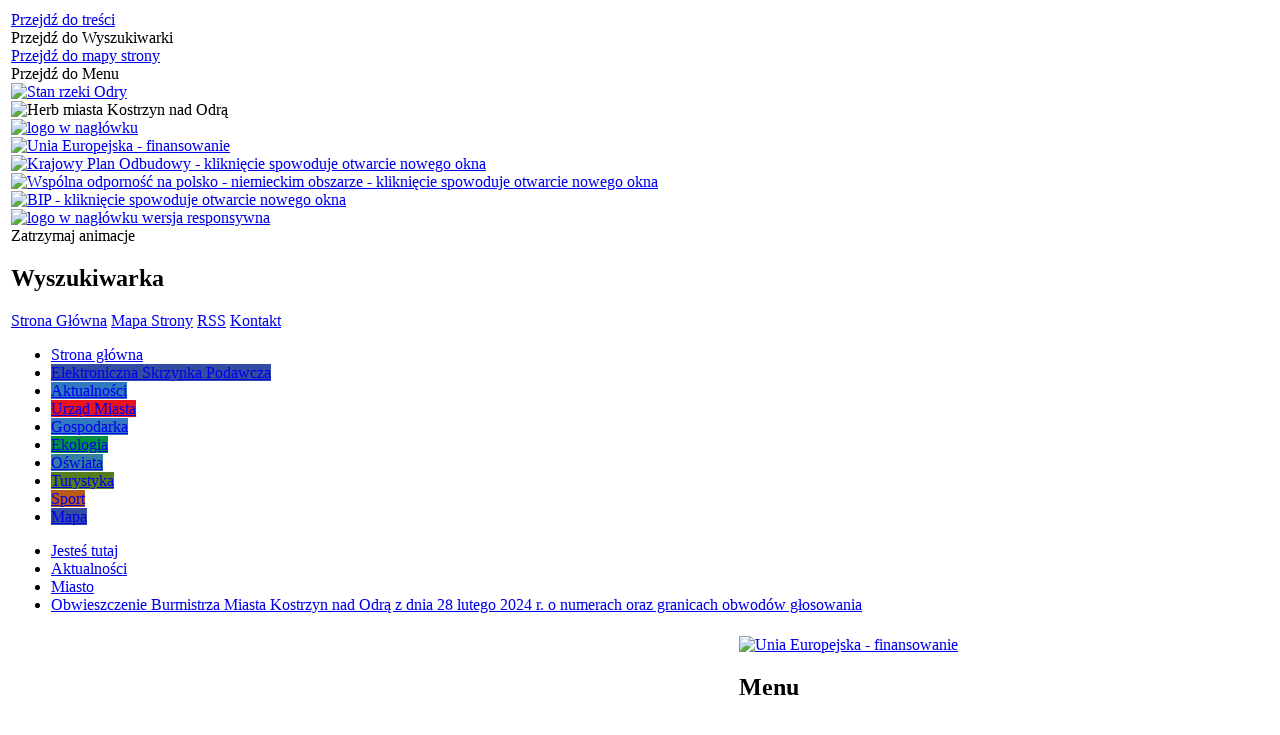

--- FILE ---
content_type: text/html; charset=utf-8
request_url: http://test.kostrzyn.pl/aktualnosc-2366-obwieszczenie_burmistrza_miasta.html
body_size: 18239
content:
<!DOCTYPE html>
<html lang="pl"  itemscope="itemscope" itemtype="http://schema.org/WebPage" xmlns="http://www.w3.org/1999/xhtml">
    <head>
        <!-- METAS - - - - - - - - - - - - - - - - - - - - - - - - - - - - - -->
        <title itemprop="name">Obwieszczenie Burmistrza Miasta Kostrzyn nad Odrą z dnia 28 lutego 2024 r. o numerach oraz granicach obwodów głosowania - Aktualności - Urząd Miasta Kostrzyn nad Odrą</title>
<meta http-equiv="Content-Type" content="text/html; charset=utf-8" />
	<meta name="title" content="Obwieszczenie Burmistrza Miasta Kostrzyn nad Odrą z dnia 28 lutego 2024 r. o numerach oraz granicach obwodów głosowania - Aktualności - Urząd Miasta Kostrzyn nad Odrą" />
	<meta name="description" content="Urząd Miasta Kostrzyn nad Odrą" />
	<meta name="keywords" content="Urząd Miasta Kostrzyn nad Odrą" />
	<meta name="author" content="CONCEPT Intermedia www.sam3.pl" />
	<meta name="robots" content="index, follow" />
        <meta name="viewport" content="width=device-width" />        
        
        <!-- EXTERNALS - - - - - - - - - - - - - - - - - - - - - - - - - - - -->		
        <link rel="shortcut icon" href="/themes/skin_01/images/favicon.ico" />
        <link rel="alternate" type="application/rss+xml"  title="RSS 2.0" href="http://test.kostrzyn.pl/aktualnosci.xml" />
        	<link rel="stylesheet" type="text/css" media="all" href="/css/skin_01/common.css" />
	<link rel="stylesheet" type="text/css" media="all" href="/css/concept.gallery.css" />
	<link rel="stylesheet" type="text/css" media="all" href="/css/_global.css" />
	<link rel="stylesheet" type="text/css" media="all" href="/css/smoothness/jquery-ui-1.9.2.custom.min.css" />
	<link rel="stylesheet" type="text/css" media="all" href="/js/fancyBox/jquery.fancybox.css" />
	<link rel="stylesheet" type="text/css" media="print" href="/css/print_strona.css" />
	<link rel="stylesheet" type="text/css" media="all" href="/css/skin_01/responsive.css" />
	<link rel="stylesheet" type="text/css" media="all" href="/css/skin_01/_multisite.css" />
	<link rel="stylesheet" type="text/css" media="all" href="/css/concept-carousel.css" />
	<link rel="stylesheet" type="text/css" media="all" href="/css/domyslny_custom_styles.css" />

        <!-- JAVASCRIPTS - - - - - - - - - - - - - - - - - - - - - - - - - - -->
                <script src="/js/jquery/jquery-1.12.4.min.js"></script>
        <script src="/js/jquery/jquery-3.1.1.min.js"></script>
        <script src="/js/jquery/jquery-ui-1.9.2.custom.min.js"></script>
        <script src="/js/hammer.min.js"></script>
        <script src="/js/jquery/jquery.ui.datepicker.min.js"></script> 
        <script src="/js/jquery/jquery-ui-timepicker-addon.min.js"></script> 
        
        <!-- cdn for modernizr, if you haven't included it already -->
        <!-- script src="http://cdn.jsdelivr.net/webshim/1.12.4/extras/modernizr-custom.js"></script -->
        <!-- polyfiller file to detect and load polyfills -->
        <!-- script src="http://cdn.jsdelivr.net/webshim/1.12.4/polyfiller.js"></script -->

        

        <script>
        function get_upload_image_size(dimension)
        {
        if(dimension == 'x')
        return 540;
        else
        return 360;
        }
        </script>
        
        <script src="/js/../themes/skin_01/js/multisite.js"></script>
<script src="/js/menu.min.js"></script>
<script src="/js/functions.js"></script>
<script src="/js/jquery/concept-rotator.js"></script>
<script src="/js/jquery/jquery.easing.1.3.js"></script>
<script src="/js/gsap/TweenMax.min.js"></script>
<script src="/js/gsap/plugins/ScrollToPlugin.min.js"></script>
<script src="/js/gsap/plugins/CSSPlugin.min.js"></script>
<script src="/js/gsap/easing/EasePack.min.js"></script>
<script src="/js/concept.gallery.js?ver=3.0"></script>
<script src="/js/akceslab-ytplayer.js"></script>
<script src="/js/concept_carousel_v1_0.js"></script>
		
    </head>
        <body class="module-aktualnosci action-show id-2366 junk-obwieszczenie_burmistrza_miasta relURI-aktualnosc-2366-obwieszczenie_burmistrza_miasta.html">
       
                <div class="page_title" style="display: none">
            Urząd Miasta Kostrzyn nad Odrą - test.kostrzyn.pl
<br /><span class="data">Wygenerowano:&nbsp;16-01-2026</span>        </div>
        
        <h1 hidden>Urząd Miasta Kostrzyn nad Odrą - test.kostrzyn.pl
</h1>

        <div id="page_content">       
            <div id="overlay" onclick="clear_other_mobile_active_elements();toggle_body_overflow();"></div>
            <div id="page_container">                <table role="presentation" id="table_1" class="sekcja-paneli" style="width: 100%;">
<tbody>	<tr>
		<td id="PAN_HEAD" class="panel">
			<div>
<div class="wcag_links">
	<div class="links">
		<div class="hidden">
			<a href="#content" data-offset="-300" class="scroll_to">Przejdź do treści</a>
		</div>
		
		<div class="hidden"><div tabindex="0" onclick="jQuery('body').scrollTo('*[id^=\'search_comn_\']'); jQuery('*[id^=\'search_comn_\']').val('').focus();">Przejdź do Wyszukiwarki</div></div>
		<div class="hidden"><a class="mapa_strony" tabindex="0" href="/mapa_strony.html">Przejdź do mapy strony</a></div>
		<div class="hidden"><div tabindex="0" onclick="jQuery('body').scrollTo('*[id^=\'mainMenu_\']'); jQuery(':focusable', jQuery('*[id^=\'mainMenu_\']'))[0].focus();">Przejdź do Menu</div></div>
	</div>
</div>

<script>
	jQuery('.scroll_to').css('cursor' , 'pointer').click(function () {
	var target = jQuery(this).attr('href');
	jQuery('html, body').animate({
	scrollTop: jQuery(target).offset().top -140
	}, 1000);
	});
</script>


<div class="wysuwany_baner_prawo">
    <div class="pole-banerowe noprint" style="flex-grow: 1; " >
<a href="https://hydro.imgw.pl/#/map?sh=true&amp;she=true&amp;sd=152140060&amp;lo=14.5542&amp;la=52.6024&amp;zo=11.325935277879019&amp;ts=2024-09-20%2006:00" target="_self"><img src="/uploads/pub/img_files/img_3078/imgw-circle-logo_200x200.png" alt="Stan rzeki Odry" title="" onclick="jQuery.ajax({
	type:'POST',
	url:'/banery/click/id/3078.html',
	dataType:'html'})" /><span class="baner_title" style="display:none;">Stan rzeki Odry</span></a></div>
    <div class="cl"></div>
</div>

<script>
	jQuery(document).ready(function(){
		   jQuery('.wysuwany_baner_prawo > div a').focusin(function(evt){				
				   jQuery(evt.target).parent().addClass('focused');                                    
		   });
		   jQuery('.wysuwany_baner_prawo > div a').focusout(function(evt){
				   jQuery(evt.target).parent().removeClass('focused');      
		   });   
		   
		   jQuery('.wysuwany_baner_lewo > div a').focusin(function(evt){				
				   jQuery(evt.target).parent().addClass('focused');                                    
		   });
		   jQuery('.wysuwany_baner_lewo > div a').focusout(function(evt){
				   jQuery(evt.target).parent().removeClass('focused');      
		   });   
	});
</script>
        
	
    <div class="miejsce-banerowe herb" >
        <div class="pole-banerowe noprint" style="flex-grow: 1; " >
<img src="/uploads/pub/img_files/img_3074/herb_kostrzyn_300.jpg" alt="Herb miasta Kostrzyn nad Odrą" title="Herb miasta Kostrzyn nad Odrą" onclick="jQuery.ajax({
	type:'POST',
	url:'/banery/click/id/3074.html',
	dataType:'html'})" /><span class="baner_title" style="display:none;">Herb miasta Kostrzyn nad Odrą</span></div>
        </div>

    <div class="miejsce-banerowe logo_w_naglowku" >
        <div class="pole-banerowe noprint" style="flex-grow: 1; " >
<a href="/" target="_self"><img src="/uploads/pub/img_files/img_2986/Logo.png" alt="logo w nagłówku" title="" onclick="jQuery.ajax({
	type:'POST',
	url:'/banery/click/id/2986.html',
	dataType:'html'})" /><span class="baner_title" style="display:none;">logo w nagłówku</span></a></div>
<div class="pole-banerowe noprint" style="flex-grow: 1; " >
<a href="http://www.kostrzyn.pl/strona-93-projekty_wspolfinansowane_ze_srodkow.html" target="_self"><img src="/uploads/pub/img_files/img_3067/Unia Europejska 93x93.jpg" alt="Unia Europejska - finansowanie" title="Unia Europejska - finansowanie" onclick="jQuery.ajax({
	type:'POST',
	url:'/banery/click/id/3067.html',
	dataType:'html'})" /><span class="baner_title" style="display:none;">Unia Europejska - finansowanie</span></a></div>
<div class="pole-banerowe noprint" style="flex-grow: 1; " >
<a href="http://www.kostrzyn.pl/strona-200-krajowy_plan_odbudowy_i_zwiekszania.html" target="_blank"><img src="/uploads/pub/img_files/img_3081/KPO4.jpg" alt="Krajowy Plan Odbudowy - kliknięcie spowoduje otwarcie nowego okna" title="Krajowy Plan Odbudowy" onclick="jQuery.ajax({
	type:'POST',
	url:'/banery/click/id/3081.html',
	dataType:'html'})" /><span class="baner_title" style="display:none;">Krajowy Plan Odbudowy</span></a></div>
<div class="pole-banerowe noprint" style="flex-grow: 1; " >
<a href="http://www.kostrzyn.pl/strona-196-wspolna_odpornosc_na_polsko_niemeickim.html" target="_blank"><img src="/uploads/pub/img_files/img_3082/miniLogo_DE-PL 371x93.jpg" alt="Wspólna odporność na polsko - niemieckim obszarze - kliknięcie spowoduje otwarcie nowego okna" title="Wspólna odporność na polsko - niemieckim obszarze" onclick="jQuery.ajax({
	type:'POST',
	url:'/banery/click/id/3082.html',
	dataType:'html'})" /><span class="baner_title" style="display:none;">Wspólna odporność na polsko - niemieckim obszarze</span></a></div>
<div class="pole-banerowe noprint" style="flex-grow: 1; " >
<a href="https://kostrzyn.nowoczesnagmina.pl/" target="_blank"><img src="/uploads/pub/img_files/img_3080/bip_logo_glowne_160.jpg" alt="BIP - kliknięcie spowoduje otwarcie nowego okna" title="BIP" onclick="jQuery.ajax({
	type:'POST',
	url:'/banery/click/id/3080.html',
	dataType:'html'})" /><span class="baner_title" style="display:none;">BIP</span></a></div>
        </div>

    <div class="miejsce-banerowe logo_w_naglowku_zadokowane" >
        <div class="pole-banerowe noprint" style="flex-grow: 1; " >
<a href="/" target="_self"><img src="/uploads/pub/img_files/img_2992/logo_top_mobile_white.png" alt="logo w nagłówku wersja responsywna" title="" onclick="jQuery.ajax({
	type:'POST',
	url:'/banery/click/id/2992.html',
	dataType:'html'})" /><span class="baner_title" style="display:none;">logo w nagłówku wersja responsywna</span></a></div>
        </div>
<script>
    function toggleGlobalPause()
    {
        globalPause = !globalPause;
        jQuery(".stop-anim").toggleClass("play");

        var x = jQuery(".stop-anim").text();

        if (x == 'Wznów animacje') {
            jQuery(".stop-anim").text("Zatrzymaj animacje");
            jQuery(".stop-anim").attr("title", "Zatrzymaj animacje");
        } else {
            jQuery(".stop-anim").text("Wznów animacje");
            jQuery(".stop-anim").attr("title", "Wznów animacje");
        }
    }
</script>	

<div class="accesible" >
   <div class="stop-anim" title="Zatrzymaj animacje" tabindex="0" onclick="toggleGlobalPause();">Zatrzymaj animacje</div>
        <div class="wheelchair" title="Informacje o dostępności" onclick="location = ('http://test.kostrzyn.pl/strona-1-deklaracja_dostepnosci.html');"></div>
    <div class="deaf" title="Informacje dla niesłyszących" onclick="location = ('http://test.kostrzyn.pl/strona-2-informacje_dla_nieslyszacych.html');"></div>
    <div class="contrast" title="Informacje o kontraście" onclick="location = ('http://test.kostrzyn.pl/strona-3-informacja_o_kontrascie.html');"></div>
</div>


    <div class="miejsce-banerowe epupbip" >
                </div>
<section class="component wyszukiwarka-wrapper " >

            <header class="belka hidden-wcag">
            <h2 class="title"><span>Wyszukiwarka</span></h2>
        </header>
    
    <div class="comn-wyszukiwarka" role="search">

        
        <div id="search_box_comn_srch_5a4fa6e59ea8ffd581a4ce167ee35229"></div>

        <div class="cl"></div>
    </div>

    <script>
//<![CDATA[
jQuery.ajax({
	type:'POST',
	url:'/Common/getSearchAllForm/disp/none/hash_id/comn_srch_5a4fa6e59ea8ffd581a4ce167ee35229.html',
	dataType:'html',
	success:function(data, textStatus){jQuery('#search_box_comn_srch_5a4fa6e59ea8ffd581a4ce167ee35229').html(data);},
	complete:function(XMLHttpRequest, textStatus){wcagstinks(jQuery("#adv_form")); updateAdvSearchWidth(); jQuery("#adv_form");}})
//]]>
</script>
</section>

    <div class="miejsce-banerowe ikonki_standardowe" >
        <div class="noprint pole-banerowe">
<div class="topMenu_infobar">
    <div class="links">     

      <a href="/" class="home">Strona Główna</a>
		
      <a href="/mapa_strony.html" class="mapa_strony">Mapa Strony</a>
      
      <a href="/aktualnosci.xml" class="rss">RSS</a>
							
      <a href="/strona-81-kontakt.html" class="poczta">Kontakt</a>	      
      
      <div class="cl" style="float: none; height: 0;"></div>
        
    </div>
</div>
</div>
<div class="clr"></div>        </div>
<div class="cl"></div>
<nav class="glowneMenu" data-component-name="comn_mainmenu" id="mainMenu_a70a9095e07b2affb4438f19ebf5512b-wrapper">   
    <div class="okazja_top2"></div>
    <div class="okazja_top3"></div>
            <ul class="mainMenu" id="comn_a70a9095e07b2affb4438f19ebf5512b">
         <li class="block block_nr_1" id="comn_a70a9095e07b2affb4438f19ebf5512b_pos_1" data-color="white">
<a target="_self" class="menu-level-1 no-submenu" style="border-color: white;" href="/"><span class="menu_select_left" style="background:white;"></span><span class="menu_select_right" style="background:white;"></span><span class="menu_select_bottom" style="background:white;"></span><span style="background:white;" class="tytul_menu">Strona główna</span></a>
</li> <li class="block block_nr_2" id="comn_a70a9095e07b2affb4438f19ebf5512b_pos_2" data-color="#334DA2">
<a target="_self" class="menu-level-1 no-submenu" style="border-color: #334DA2;" href="/strona-76-elektroniczna_skrzynka_podawcza.html"><span class="menu_select_left" style="background:#334DA2;"></span><span class="menu_select_right" style="background:#334DA2;"></span><span class="menu_select_bottom" style="background:#334DA2;"></span><span style="background:#334DA2;" class="tytul_menu">Elektroniczna Skrzynka Podawcza</span></a>
</li> <li class="block block_nr_3" id="comn_a70a9095e07b2affb4438f19ebf5512b_pos_3" data-color="#3078C0">
<a target="_self" class="menu-level-1 no-submenu" style="border-color: #3078C0;" href="/aktualnosci-lista.html"><span class="menu_select_left" style="background:#3078C0;"></span><span class="menu_select_right" style="background:#3078C0;"></span><span class="menu_select_bottom" style="background:#3078C0;"></span><span style="background:#3078C0;" class="tytul_menu">Aktualności</span></a>
</li> <li class="block block_nr_4" id="comn_a70a9095e07b2affb4438f19ebf5512b_pos_4" data-color="#E7131D">
<a target="_self" class="menu-level-1 with-submenu" style="border-color: #E7131D;" href="/strona-40-urzad_miasta.html"><span class="menu_select_left" style="background:#E7131D;"></span><span class="menu_select_right" style="background:#E7131D;"></span><span class="menu_select_bottom" style="background:#E7131D;"></span><span style="background:#E7131D;" class="tytul_menu">Urząd Miasta</span></a>
<span class="main-menu-toggler" onclick="mainMenuTogglePosition(this);"></span><div class="sub-block-menu" style="display: none; opacity: 0; height: 0; background: #E7131D; border-color: #E7131D; ">
<h2 style="border-bottom-color: #E7131D;  background-color: #E7131D; ">Urząd Miasta</h2>
<ul class="level-1-wrapper">
<li class="level-1" style="background-color: #E7131D;"><a target="_self" class="menu-level-2" href="/strona-47-wladze_miasta.html"><span class="label" style="background: #E7131D; border-color: #E7131D;" title=""></span>Władze Miasta</a><div class="extra-box"><div><div class="zajawka port_zaj "><a target="_self" href="/strona-47-wladze_miasta.html"><span class="box-left" style="width: 270px;">
    <img alt="" src="/themes/skin_01/images/def_zaj_thumb.png" />
</span>

<span class="box-right">
     
  <span class="title">    
    <span class="etykieta_zajawka">      
    	<span class="label" style="background: #E7131D; border-color: #E7131D;" title=""></span>      
    </span>    
    Władze Miasta    
  </span>
  <span class="tresc">
    Dowiedz się, kto jest kim w Urzędzie Miasta
  </span> 
</span>
</a></div></div></div></li><li class="level-1" style="background-color: #E7131D; "><a target="_self" class="menu-level-2" href="/strona-61-radni_rady_miasta_kostrzyn_nad_odra.html"><span class="label" style="background: #E7131D; border-color: #E7131D;" title=""></span>Radni Rady Miasta Kostrzyn nad Odrą kadencji 2024-2029</a><div class="extra-box"><div><div class="zajawka port_zaj "><a target="_self" href="/strona-61-radni_rady_miasta_kostrzyn_nad_odra.html"><span class="box-left" style="width: 270px;">
    <img alt="" src="/uploads/pub/strony/strona_61/zajawki/thumb_ebe47f0641d752cdd029777028d36bef9056efd2.jpg" />
</span>

<span class="box-right">
     
  <span class="title">    
    <span class="etykieta_zajawka">      
    	<span class="label" style="background: #E7131D; border-color: #E7131D;" title=""></span>      
    </span>    
    Radni Rady Miasta Kostrzyn nad Odrą kadencji 2024-2029    
  </span>
  <span class="tresc">
    Radni Rady Miasta Kostrzyn nad Odrą kadencji 2024-2029
  </span> 
</span>
</a></div></div></div></li><li class="level-1" style="background-color: #E7131D; "><a target="_self" class="menu-level-2" href="/strona-104-sesje_i_komisje_rady_miasta.html"><span class="label" style="background: #E7131D; border-color: #E7131D;" title=""></span>Sesje i komisje Rady Miasta</a><div class="extra-box"><div><div class="zajawka port_zaj non_tresc"><a target="_self" href="/strona-104-sesje_i_komisje_rady_miasta.html"><span class="box-left" style="width: 270px;">
    <img alt="" src="/themes/skin_01/images/def_zaj_thumb.png" />
</span>

<span class="box-right">
     
  <span class="title">    
    <span class="etykieta_zajawka">      
    	<span class="label" style="background: #E7131D; border-color: #E7131D;" title=""></span>      
    </span>    
    Sesje i komisje Rady Miasta    
  </span>
  <span class="tresc">
    
  </span> 
</span>
</a></div></div></div></li><li class="level-1" style="background-color: #E7131D; "><a target="_self" class="menu-level-2" href="/strona-113-biuletyn_informacyjny_samorzadny.html"><span class="label" style="background: #E7131D; border-color: #E7131D;" title=""></span>Biuletyn informacyjny Samorządny Kostrzyn</a><div class="extra-box"><div><ul class="tiled-list" id="port_1b26bfdf7fbd7e7abab65235ed7471dc-switcher">
    <li class="tile-wrapper" id="port_1b26bfdf7fbd7e7abab65235ed7471dc-0" ><a target="_self" style="background: #E7131D;" href="/strona-138-rok_2022.html">Rok 2022</a><div class="menu-extra-zaj" style="display: none;"><div class="zajawka port_zaj non_tresc"><a target="_self" href="/strona-138-rok_2022.html"><span class="box-left" style="width: 270px;">
    <img alt="" src="/themes/skin_01/images/def_zaj_thumb.png" />
</span>

<span class="box-right">
     
  <span class="title">    
    <span class="etykieta_zajawka">      
    	<span class="label" style="background: #E7131D; border-color: #E7131D;" title=""></span>      
    </span>    
    Rok 2022    
  </span>
  <span class="tresc">
    
  </span> 
</span>
</a></div></div></li><li class="tile-wrapper" id="port_1b26bfdf7fbd7e7abab65235ed7471dc-1" ><a target="_self" style="background: #E7131D;" href="/strona-115-rok_2021.html">Rok 2021</a><div class="menu-extra-zaj" style="display: none;"><div class="zajawka port_zaj non_tresc"><a target="_self" href="/strona-115-rok_2021.html"><span class="box-left" style="width: 270px;">
    <img alt="" src="/themes/skin_01/images/def_zaj_thumb.png" />
</span>

<span class="box-right">
     
  <span class="title">    
    <span class="etykieta_zajawka">      
    	<span class="label" style="background: #E7131D; border-color: #E7131D;" title=""></span>      
    </span>    
    Rok 2021    
  </span>
  <span class="tresc">
    
  </span> 
</span>
</a></div></div></li><li class="tile-wrapper" id="port_1b26bfdf7fbd7e7abab65235ed7471dc-2" ><a target="_self" style="background: #E7131D;" href="/strona-114-rok_2020.html">Rok 2020</a><div class="menu-extra-zaj" style="display: none;"><div class="zajawka port_zaj non_tresc"><a target="_self" href="/strona-114-rok_2020.html"><span class="box-left" style="width: 270px;">
    <img alt="" src="/themes/skin_01/images/def_zaj_thumb.png" />
</span>

<span class="box-right">
     
  <span class="title">    
    <span class="etykieta_zajawka">      
    	<span class="label" style="background: #E7131D; border-color: #E7131D;" title=""></span>      
    </span>    
    Rok 2020    
  </span>
  <span class="tresc">
    
  </span> 
</span>
</a></div></div></li></ul><div class="zajawka port_zaj non_tresc"><a target="_self" href="/strona-113-biuletyn_informacyjny_samorzadny.html"><span class="box-left" style="width: 270px;">
    <img alt="" src="/uploads/pub/strony/strona_113/zajawki/thumb_bd5e73b35bbbaca7ef72a8d54d4354cdf17d4928.jpg" />
</span>

<span class="box-right">
     
  <span class="title">    
    <span class="etykieta_zajawka">      
    	<span class="label" style="background: #E7131D; border-color: #E7131D;" title=""></span>      
    </span>    
    Biuletyn informacyjny Samorządny Kostrzyn    
  </span>
  <span class="tresc">
    
  </span> 
</span>
</a></div></div></div></li><li class="level-1" style="background-color: #E7131D; "><a target="_self" class="menu-level-2" href="/strona-189-dofinansowanie_z_budzetu_miasta.html"><span class="label" style="background: #E7131D; border-color: #E7131D;" title=""></span>Dofinansowanie z budżetu miasta</a><div class="extra-box"><div><div class="zajawka port_zaj non_tresc"><a target="_self" href="/strona-189-dofinansowanie_z_budzetu_miasta.html"><span class="box-left" style="width: 270px;">
    <img alt="" src="/uploads/pub/strony/strona_189/zajawki/thumb_6b6e62da1842f92421cdb9617f85d70d21341422.jpg" />
</span>

<span class="box-right">
     
  <span class="title">    
    <span class="etykieta_zajawka">      
    	<span class="label" style="background: #E7131D; border-color: #E7131D;" title=""></span>      
    </span>    
    Dofinansowanie z budżetu miasta    
  </span>
  <span class="tresc">
    
  </span> 
</span>
</a></div></div></div></li></ul><div class="extra-content"><div class="extra-box"><div class="zajawka port_zaj "><a target="_self" href="/strona-40-samorzad_miasta_kostrzyn_nad_odra.html"><span class="box-left" style="width: 270px;">
    <img alt="" src="/themes/skin_01/images/def_zaj_thumb.png" />
</span>

<span class="box-right">
     
  <span class="title">    
    <span class="etykieta_zajawka">      
    	<span class="label" style="background: #E7131D; border-color: #E7131D;" title=""></span>      
    </span>    
    Samorząd Miasta Kostrzyn nad Odrą    
  </span>
  <span class="tresc">
    Samorząd Miasta Kostrzyn nad Odrą - to organy władzy terytorialnej w Kostrzynie nad Odrą, czyli Rada Miasta Kostrzyn nad Odrą oraz Burmistrz Miasta Kostrzyn nad Odrą
  </span> 
</span>
</a></div>
</div></div><div tabindex="0" class="sub-menu-closer" id="submenu-closer-comn_a70a9095e07b2affb4438f19ebf5512b_pos_4" style="color: #E7131D; "></div></div>
                                        <script>
                        var el_comn_a70a9095e07b2affb4438f19ebf5512b_pos_4 = document.getElementById("comn_a70a9095e07b2affb4438f19ebf5512b_pos_4");
                        mouseMenuNavigation(el_comn_a70a9095e07b2affb4438f19ebf5512b_pos_4, "comn_a70a9095e07b2affb4438f19ebf5512b_pos_4", 1);
                    </script>
            
                    </li> <li class="block block_nr_5" id="comn_a70a9095e07b2affb4438f19ebf5512b_pos_5" data-color="#3078C0">
<a target="_self" class="menu-level-1 no-submenu" style="border-color: #3078C0;" href="/aktualnosci.html?kat_id=23&amp;junk=gospodarka"><span class="menu_select_left" style="background:#3078C0;"></span><span class="menu_select_right" style="background:#3078C0;"></span><span class="menu_select_bottom" style="background:#3078C0;"></span><span style="background:#3078C0;" class="tytul_menu">Gospodarka</span></a>
</li> <li class="block block_nr_6" id="comn_a70a9095e07b2affb4438f19ebf5512b_pos_6" data-color="#009140">
<a target="_self" class="menu-level-1 with-submenu" style="border-color: #009140;" href="/strona-42-ekologia.html"><span class="menu_select_left" style="background:#009140;"></span><span class="menu_select_right" style="background:#009140;"></span><span class="menu_select_bottom" style="background:#009140;"></span><span style="background:#009140;" class="tytul_menu">Ekologia
</span></a>
<span class="main-menu-toggler" onclick="mainMenuTogglePosition(this);"></span><div class="sub-block-menu" style="display: none; opacity: 0; height: 0; background: #009140; border-color: #009140; ">
<h2 style="border-bottom-color: #009140;  background-color: #009140; ">Ekologia
</h2>
<ul class="level-1-wrapper">
<li class="level-1" style="background-color: #009140;"><a target="_self" class="menu-level-2" href="/strona-102-plan_gospodarki_niskoemisyjnej.html"><span class="label" style="background: #009140; border-color: #009140;" title=""></span>Plan gospodarki niskoemisyjnej</a><div class="extra-box"><div><div class="zajawka port_zaj non_tresc"><a target="_self" href="/strona-102-plan_gospodarki_niskoemisyjnej.html"><span class="box-left" style="width: 270px;">
    <img alt="" src="/themes/skin_01/images/def_zaj_thumb.png" />
</span>

<span class="box-right">
     
  <span class="title">    
    <span class="etykieta_zajawka">      
    	<span class="label" style="background: #009140; border-color: #009140;" title=""></span>      
    </span>    
    Plan gospodarki niskoemisyjnej    
  </span>
  <span class="tresc">
    
  </span> 
</span>
</a></div></div></div></li><li class="level-1" style="background-color: #009140; "><a target="_self" class="menu-level-2" href="/strona-116-centralna_ewidencja_emisyjnosci_budynkow.html"><span class="label" style="background: #009140; border-color: #009140;" title=""></span>Centralna Ewidencja Emisyjności Budynków</a><div class="extra-box"><div><div class="zajawka port_zaj non_tresc"><a target="_self" href="/strona-116-centralna_ewidencja_emisyjnosci_budynkow.html"><span class="box-left" style="width: 270px;">
    <img alt="" src="/themes/skin_01/images/def_zaj_thumb.png" />
</span>

<span class="box-right">
     
  <span class="title">    
    <span class="etykieta_zajawka">      
    	<span class="label" style="background: #009140; border-color: #009140;" title=""></span>      
    </span>    
    Centralna Ewidencja Emisyjności Budynków    
  </span>
  <span class="tresc">
    
  </span> 
</span>
</a></div></div></div></li><li class="level-1" style="background-color: #009140; "><a target="_self" class="menu-level-2" href="/strona-147-program_cieple_mieszkanie.html"><span class="label" style="background: #009140; border-color: #009140;" title=""></span>Program Ciepłe Mieszkanie</a><div class="extra-box"><div><div class="zajawka port_zaj non_tresc"><a target="_self" href="/strona-147-program_cieple_mieszkanie.html"><span class="box-left" style="width: 270px;">
    <img alt="" src="/themes/skin_01/images/def_zaj_thumb.png" />
</span>

<span class="box-right">
     
  <span class="title">    
    <span class="etykieta_zajawka">      
    	<span class="label" style="background: #009140; border-color: #009140;" title=""></span>      
    </span>    
    Program Ciepłe Mieszkanie    
  </span>
  <span class="tresc">
    
  </span> 
</span>
</a></div></div></div></li><li class="level-1" style="background-color: #009140; "><a target="_self" class="menu-level-2" href="/strona-137-program_czyste_powietrze.html"><span class="label" style="background: #009140; border-color: #009140;" title=""></span>Program Czyste Powietrze</a><div class="extra-box"><div><div class="zajawka port_zaj non_tresc"><a target="_self" href="/strona-137-program_czyste_powietrze.html"><span class="box-left" style="width: 270px;">
    <img alt="" src="/uploads/pub/strony/strona_137/zajawki/thumb_1f88f7e9a9c9abea2fdd8665543f19cdaa0d9c98.png" />
</span>

<span class="box-right">
     
  <span class="title">    
    <span class="etykieta_zajawka">      
    	<span class="label" style="background: #009140; border-color: #009140;" title=""></span>      
    </span>    
    Program Czyste Powietrze    
  </span>
  <span class="tresc">
    
  </span> 
</span>
</a></div></div></div></li><li class="level-1" style="background-color: #009140; "><a target="_self" class="menu-level-2" href="/strona-174-program_opieki_nad_zwierzetami_adopcje.html"><span class="label" style="background: #009140; border-color: #009140;" title=""></span>Program opieki nad Zwierzętami, Adopcje</a><div class="extra-box"><div><div class="zajawka port_zaj "><a target="_self" href="/strona-174-program_opieki_nad_zwierzetami_adopcje.html"><span class="box-left" style="width: 270px;">
    <img alt="" src="/uploads/pub/strony/strona_174/zajawki/thumb_53861a8d7c91c822669684bc7348c7101dcceef7.jpg" />
</span>

<span class="box-right">
     
  <span class="title">    
    <span class="etykieta_zajawka">      
    	<span class="label" style="background: #009140; border-color: #009140;" title=""></span>      
    </span>    
    Program opieki nad Zwierzętami, Adopcje    
  </span>
  <span class="tresc">
    Zapraszamy do Schroniska "Kolebka Słońca"
  </span> 
</span>
</a></div></div></div></li><li class="level-1" style="background-color: #009140; "><a target="_self" class="menu-level-2" href="/strona-193-azbest.html"><span class="label" style="background: #009140; border-color: #009140;" title=""></span>Azbest</a><div class="extra-box"><div><div class="zajawka port_zaj non_tresc"><a target="_self" href="/strona-193-azbest.html"><span class="box-left" style="width: 270px;">
    <img alt="" src="/themes/skin_01/images/def_zaj_thumb.png" />
</span>

<span class="box-right">
     
  <span class="title">    
    <span class="etykieta_zajawka">      
    	<span class="label" style="background: #009140; border-color: #009140;" title=""></span>      
    </span>    
    Azbest    
  </span>
  <span class="tresc">
    
  </span> 
</span>
</a></div></div></div></li></ul><div class="extra-content"><div class="extra-box"><div class="zajawka port_zaj "><a target="_self" href="/strona-42-srodowisko.html"><span class="box-left" style="width: 270px;">
    <img alt="" src="/themes/skin_01/images/def_zaj_thumb.png" />
</span>

<span class="box-right">
     
  <span class="title">    
    <span class="etykieta_zajawka">      
    	<span class="label" style="background: #009140; border-color: #009140;" title=""></span>      
    </span>    
    Środowisko    
  </span>
  <span class="tresc">
    Lorem ipsum dolor sit amet, consectetur adipiscing elit. In egestas augue sem, sit amet mollis urna tempor ac. Phasellus porta, justo ac convallis ornare, velit diam faucibus augue, sit amet porttitor erat justo et arcu. Nam sagittis tortor leo, a...
  </span> 
</span>
</a></div>
</div></div><div tabindex="0" class="sub-menu-closer" id="submenu-closer-comn_a70a9095e07b2affb4438f19ebf5512b_pos_6" style="color: #009140; "></div></div>
                                        <script>
                        var el_comn_a70a9095e07b2affb4438f19ebf5512b_pos_6 = document.getElementById("comn_a70a9095e07b2affb4438f19ebf5512b_pos_6");
                        mouseMenuNavigation(el_comn_a70a9095e07b2affb4438f19ebf5512b_pos_6, "comn_a70a9095e07b2affb4438f19ebf5512b_pos_6", 1);
                    </script>
            
                    </li> <li class="block block_nr_8" id="comn_a70a9095e07b2affb4438f19ebf5512b_pos_8" data-color="#337EA3">
<a target="_self" class="menu-level-1 with-submenu" style="border-color: #337EA3;" href="/strona-44-oswiata.html"><span class="menu_select_left" style="background:#337EA3;"></span><span class="menu_select_right" style="background:#337EA3;"></span><span class="menu_select_bottom" style="background:#337EA3;"></span><span style="background:#337EA3;" class="tytul_menu">Oświata</span></a>
<span class="main-menu-toggler" onclick="mainMenuTogglePosition(this);"></span><div class="sub-block-menu" style="display: none; opacity: 0; height: 0; background: #337EA3; border-color: #337EA3; ">
<h2 style="border-bottom-color: #337EA3;  background-color: #337EA3; ">Oświata</h2>
<ul class="level-1-wrapper">
<li class="level-1" style="background-color: #337EA3;"><a target="_self" class="menu-level-2" href="/strona-94-informacja_o_stanie_realizacji_zadan.html"><span class="label" style="background: #337EA3; border-color: #337EA3;" title=""></span>INFORMACJA  o stanie realizacji zadań oświatowych  za rok szkolny 2019/2020 </a><div class="extra-box"><div><div class="zajawka port_zaj "><a target="_self" href="/strona-94-informacja_o_stanie_realizacji_zadan.html"><span class="box-left" style="width: 270px;">
    <img alt="" src="/uploads/pub/strony/strona_94/zajawki/thumb_84b1737be62e25d504f42adae4b04abdaed679f9.jpg" />
</span>

<span class="box-right">
     
  <span class="title">    
    <span class="etykieta_zajawka">      
    	<span class="label" style="background: #337EA3; border-color: #337EA3;" title=""></span>      
    </span>    
    INFORMACJA  o stanie realizacji zadań oświatowych  za rok szkolny 2019/2020     
  </span>
  <span class="tresc">
    Informacja o stanie realizacji zadań oświatowych w roku szkolnym 2019/2020 przedstawiana jest Radzie Miasta Kostrzyn nad Odrą na podstawie art. 11 ust. 7 ustawy z dnia 14 grudnia 2016 r. – Prawo oświatowe ( Dz.U. z 2020 r. poz. 910 ze zm.).
  </span> 
</span>
</a></div></div></div></li><li class="level-1" style="background-color: #337EA3; "><a target="_self" class="menu-level-2" href="/strona-95-placowki_oswiatowe_w_kostrzynie_nad_odra.html"><span class="label" style="background: #337EA3; border-color: #337EA3;" title=""></span>Placówki oświatowe w Kostrzynie nad Odrą</a><div class="extra-box"><div><div class="zajawka port_zaj "><a target="_self" href="/strona-95-placowki_oswiatowe_w_kostrzynie_nad_odra.html"><span class="box-left" style="width: 270px;">
    <img alt="" src="/uploads/pub/strony/strona_95/zajawki/thumb_d7b2bd95bff2c13052c3af7c631d7445d2abc81d.jpg" />
</span>

<span class="box-right">
     
  <span class="title">    
    <span class="etykieta_zajawka">      
    	<span class="label" style="background: #337EA3; border-color: #337EA3;" title=""></span>      
    </span>    
    Placówki oświatowe w Kostrzynie nad Odrą    
  </span>
  <span class="tresc">
    W załączeniu publikujemy wykaz placówek prowadzonych zarówno przez Miasto Kostrzyn nad Odrą jak i przez osoby fizyczne.
  </span> 
</span>
</a></div></div></div></li><li class="level-1" style="background-color: #337EA3; "><a target="_self" class="menu-level-2" href="/strona-96-kontrola_spelniania_obowiazku_nauki.html"><span class="label" style="background: #337EA3; border-color: #337EA3;" title=""></span>KONTROLA SPEŁNIANIA OBOWIĄZKU NAUKI </a><div class="extra-box"><div><div class="zajawka port_zaj "><a target="_self" href="/strona-96-kontrola_spelniania_obowiazku_nauki.html"><span class="box-left" style="width: 270px;">
    <img alt="" src="/uploads/pub/strony/strona_96/zajawki/thumb_8d81a489482de9990c3dd61320f953757ffbddab.jpg" />
</span>

<span class="box-right">
     
  <span class="title">    
    <span class="etykieta_zajawka">      
    	<span class="label" style="background: #337EA3; border-color: #337EA3;" title=""></span>      
    </span>    
    KONTROLA SPEŁNIANIA OBOWIĄZKU NAUKI     
  </span>
  <span class="tresc">
    Informacja dla Rodziców dzieci i uczniów realizujących obowiązek szkolny i nauki (Podstawa prawna: art. 40 ust. 2 ustawy z dnia 14.12.2016 r. – Prawo oświatowe (Dz. U. z 2020 r. poz. 910 ze zm.)) Gmina  na terenie której uczeń mieszka (obowiązek...
  </span> 
</span>
</a></div></div></div></li><li class="level-1" style="background-color: #337EA3; "><a target="_self" class="menu-level-2" href="/strona-100-harmonogram_rekrutacji_do_klas.html"><span class="label" style="background: #337EA3; border-color: #337EA3;" title=""></span>Harmonogram rekrutacji do klas pierwszych  w szkołach podstawowych oraz miejskich przedszkoli i oddziałów przedszkolnych w szkołach podstawowych na rok szkolny 2021/2022</a><div class="extra-box"><div><div class="zajawka port_zaj "><a target="_self" href="/strona-100-harmonogram_rekrutacji_do_klas.html"><span class="box-left" style="width: 270px;">
    <img alt="" src="/uploads/pub/strony/strona_100/zajawki/thumb_377065f262efe5ab62b5b2790552e27962b3f84a.jpg" />
</span>

<span class="box-right">
     
  <span class="title">    
    <span class="etykieta_zajawka">      
    	<span class="label" style="background: #337EA3; border-color: #337EA3;" title=""></span>      
    </span>    
    Harmonogram rekrutacji do klas pierwszych  w szkołach podstawowych oraz miejskich przedszkoli i oddziałów przedszkolnych w szkołach podstawowych na rok szkolny 2021/2022    
  </span>
  <span class="tresc">
    Harmonogram rekrutacji na rok szkolny 2021/2022 do klas pierwszych w szkołach podstawowych  Od dnia 22 stycznia 2021 r. rozpoczyna się proces rekrutacji na rok szkolny 2021/2022 do klas pierwszych w szkołach podstawowych. Do klasy pierwszej...
  </span> 
</span>
</a></div></div></div></li></ul><div class="extra-content"><div class="extra-box"><div class="zajawka port_zaj "><a target="_self" href="/strona-44-oswiata.html"><span class="box-left" style="width: 270px;">
    <img alt="" src="/themes/skin_01/images/def_zaj_thumb.png" />
</span>

<span class="box-right">
     
  <span class="title">    
    <span class="etykieta_zajawka">      
    	<span class="label" style="background: #337EA3; border-color: #337EA3;" title=""></span>      
    </span>    
    Oświata    
  </span>
  <span class="tresc">
    Polskie szkolnictwo jest ściśle powiązane ze środowiskiem lokalnym. To oczywiste stwierdzenie ma swoje odzwierciedlenie w porządku prawnym, zależnościach finansowych i wielu innych aspektach. Dlatego działania jednostek samorządu terytorialnego są tak...
  </span> 
</span>
</a></div>
</div></div><div tabindex="0" class="sub-menu-closer" id="submenu-closer-comn_a70a9095e07b2affb4438f19ebf5512b_pos_8" style="color: #337EA3; "></div></div>
                                        <script>
                        var el_comn_a70a9095e07b2affb4438f19ebf5512b_pos_8 = document.getElementById("comn_a70a9095e07b2affb4438f19ebf5512b_pos_8");
                        mouseMenuNavigation(el_comn_a70a9095e07b2affb4438f19ebf5512b_pos_8, "comn_a70a9095e07b2affb4438f19ebf5512b_pos_8", 1);
                    </script>
            
                    </li> <li class="block block_nr_9" id="comn_a70a9095e07b2affb4438f19ebf5512b_pos_9" data-color="#557D1C">
<a target="_self" class="menu-level-1 with-submenu" style="border-color: #557D1C;" href="/strona-45-turystyka.html"><span class="menu_select_left" style="background:#557D1C;"></span><span class="menu_select_right" style="background:#557D1C;"></span><span class="menu_select_bottom" style="background:#557D1C;"></span><span style="background:#557D1C;" class="tytul_menu">Turystyka</span></a>
<span class="main-menu-toggler" onclick="mainMenuTogglePosition(this);"></span><div class="sub-block-menu" style="display: none; opacity: 0; height: 0; background: #557D1C; border-color: #557D1C; ">
<h2 style="border-bottom-color: #557D1C;  background-color: #557D1C; ">Turystyka</h2>
<ul class="level-1-wrapper">
<li class="level-1" style="background-color: #557D1C;"><a target="_self" class="menu-level-2" href="/strona-63-stare_miasto_i_twierdza.html"><span class="label" style="background: #557D1C; border-color: #557D1C;" title=""></span>Stare Miasto i Twierdza</a><div class="extra-box"><div><div class="zajawka port_zaj "><a target="_self" href="/strona-63-stare_miasto_i_twierdza.html"><span class="box-left" style="width: 270px;">
    <img alt="" src="/themes/skin_01/images/def_zaj_thumb.png" />
</span>

<span class="box-right">
     
  <span class="title">    
    <span class="etykieta_zajawka">      
    	<span class="label" style="background: #557D1C; border-color: #557D1C;" title=""></span>      
    </span>    
    Stare Miasto i Twierdza    
  </span>
  <span class="tresc">
    Historia nie okazała się łaskawa dla Kostrzyna. Miasto liczące blisko tysiąc lat swoich dziejów pozbawione zostało niemal całkowicie pamiątek przeszłości. Stare Miasto ze swoim zamkiem, ratuszem, kościołem parafialnym i rynkiem posiadało niepowtarzalny...
  </span> 
</span>
</a></div></div></div></li></ul><div class="extra-content"><div class="extra-box"><div class="zajawka port_zaj "><a target="_self" href="/strona-45-turystyka.html"><span class="box-left" style="width: 270px;">
    <img alt="" src="/themes/skin_01/images/def_zaj_thumb.png" />
</span>

<span class="box-right">
     
  <span class="title">    
    <span class="etykieta_zajawka">      
    	<span class="label" style="background: #557D1C; border-color: #557D1C;" title=""></span>      
    </span>    
    Turystyka    
  </span>
  <span class="tresc">
    Lorem ipsum dolor sit amet, consectetur adipiscing elit. Proin vel odio quis felis tincidunt ultrices. Donec justo diam, mollis eu consequat sit amet, viverra vitae justo. Integer nec tellus eget neque blandit lobortis. Ut ut neque vel risus pharetra...
  </span> 
</span>
</a></div>
</div></div><div tabindex="0" class="sub-menu-closer" id="submenu-closer-comn_a70a9095e07b2affb4438f19ebf5512b_pos_9" style="color: #557D1C; "></div></div>
                                        <script>
                        var el_comn_a70a9095e07b2affb4438f19ebf5512b_pos_9 = document.getElementById("comn_a70a9095e07b2affb4438f19ebf5512b_pos_9");
                        mouseMenuNavigation(el_comn_a70a9095e07b2affb4438f19ebf5512b_pos_9, "comn_a70a9095e07b2affb4438f19ebf5512b_pos_9", 1);
                    </script>
            
                    </li> <li class="block block_nr_10" id="comn_a70a9095e07b2affb4438f19ebf5512b_pos_10" data-color="#B85B19">
<a target="_self" class="menu-level-1 no-submenu" style="border-color: #B85B19;" href="/strona-46-sport.html"><span class="menu_select_left" style="background:#B85B19;"></span><span class="menu_select_right" style="background:#B85B19;"></span><span class="menu_select_bottom" style="background:#B85B19;"></span><span style="background:#B85B19;" class="tytul_menu">Sport</span></a>
</li> <li class="block block_nr_12" id="comn_a70a9095e07b2affb4438f19ebf5512b_pos_12" data-color="#334DA2">
<a target="_self" class="menu-level-1 no-submenu" style="border-color: #334DA2;" href="/mapa.html"><span class="menu_select_left" style="background:#334DA2;"></span><span class="menu_select_right" style="background:#334DA2;"></span><span class="menu_select_bottom" style="background:#334DA2;"></span><span style="background:#334DA2;" class="tytul_menu">Mapa</span></a>
</li>                <script>
//<![CDATA[
                var candidate = document.getElementById('comn_a70a9095e07b2affb4438f19ebf5512b_pos_3');
                candidate.className += ' sel';
        
//]]>
</script>                         </ul>
    </nav>
<div class="cl"></div>
    <div class="miejsce-banerowe baner_pod_naglowkiem_1200x100" >
                </div>
<nav class="navigator" id="breadcrumbs">
    
    <ul itemscope itemtype="http://schema.org/BreadcrumbList">
        
    <li itemprop="itemListElement" itemscope itemtype="http://schema.org/ListItem"><a class="navigator_home" property="item" typeof="WebPage" href="/mapa_strony.html"><span itemprop="name">Jesteś tutaj</span></a><meta itemprop="position" content="1"></li><li itemprop="itemListElement" itemscope itemtype="http://schema.org/ListItem"><a property="item" typeof="WebPage" href="/aktualnosci-lista.html"><span itemprop="name">Aktualności</span></a><meta itemprop="position" content="2"></li><li itemprop="itemListElement" itemscope itemtype="http://schema.org/ListItem"><a property="item" typeof="WebPage" href="/aktualnosci-29-miasto.html"><span itemprop="name">Miasto</span></a><meta itemprop="position" content="3"></li><li itemprop="itemListElement" itemscope itemtype="http://schema.org/ListItem"><a property="item" typeof="WebPage" href="/aktualnosc-2366-obwieszczenie_burmistrza_miasta.html"><span itemprop="name">Obwieszczenie Burmistrza Miasta Kostrzyn nad Odrą z dnia 28 lutego 2024 r. o numerach oraz granicach obwodów głosowania</span></a><meta itemprop="position" content="4"></li>        
    </ul>

</nav>
			</div>
		</td>
	</tr>
</tbody></table>
<table role="presentation" id="table_2" class="sekcja-paneli" style="width: 100%;">
<tbody>	<tr>
		<td id="PAN_1" class="panel">
			<div>

    <div class="miejsce-banerowe baner_w_centralnym_panelu_u_gory_897x100" >
                </div>
				<div id='content'><div class="messages">
            
    
    
    </div>

<article itemscope itemtype="http://schema.org/NewsArticle">

    <meta itemprop="description" content="W Biuletynie Informacji Publicznej zostało opublikowane obwieszczenie Burmistrza Miasta w Kostrzynie nad Odrą z dnia 28 lutego 2024 roku dotyczące informacji o numerach oraz granicach obwodów głosowania, wyznaczonych siedzibach obwodowych komisji..." />
    <meta itemprop="datePublished" content="2024-02-29T10:20:45+00:00" />

    <header>
	
		<span class="etykieta_zajawka">
			<span class="label" style="background:#3078C0;" title="Miasto"></span>		</span>
	
        <h2 class="title" itemprop="headline">
            Obwieszczenie Burmistrza Miasta Kostrzyn nad Odrą z dnia 28 lutego 2024 r. o numerach oraz granicach obwodów głosowania        </h2>
    </header>

            <div class="article-archived">Archiwum</div>
    
                        

                
        <span class="grafika_tresc" style="max-width:870px">           
            <a class="fancybox" href="/uploads/pub/news/news_2366/zajawki/7fc165545a6e27cfcc0bf4537089c950dad71f82.jpg"><img alt="Napisy: Wybory Samorządowe, 7 kwietnia 2024" style="max-width: 870px; height: auto;" itemprop="image" src="http://test.kostrzyn.pl/uploads/pub/news/news_2366/zajawki/normal_7fc165545a6e27cfcc0bf4537089c950dad71f82.jpg" /></a>        </span>

    <div class="tresc" itemprop="articleBody">
        <p style="text-align: justify;">W Biuletynie Informacji Publicznej zostało opublikowane obwieszczenie Burmistrza Miasta w Kostrzynie nad Odrą z dnia 28 lutego 2024 roku dotyczące informacji o numerach oraz granicach obwod&oacute;w głosowania, wyznaczonych siedzibach obwodowych komisji wyborczych oraz możliwości głosowania korespondencyjnego i przez pełnomocnika w wyborach do rad gmin, rad powiat&oacute;w i sejmik&oacute;w wojew&oacute;dztw oraz w wyborach w&oacute;jt&oacute;w, burmistrz&oacute;w i prezydent&oacute;w miast zarządzonych na dzień 7 kwietnia 2024 r.</p>
<p style="text-align: justify;">Link do BIP: <a href="https://kostrzyn.nowoczesnagmina.pl/?c=1184" target="_blank">kliknij_tutaj</a></p>    </div>

                
        <aside class="left" style="max-width:100%;">
                <section class="powiazane" data-component-name="powiazane_pliki">
   		
		<header class="belka">
            <h2 class="title"><span style="    display: inline-block;">Załączniki&nbsp;(1)</span></h2>
            <a title="Pobierz wszystkie załączniki jako archiwum ZIP" class="zip_link" href="/Common/downloadZip/module_short/news/obj_id/2366/preview/0.html">Pobierz wszystkie załączniki</a><a title="Do otwarcia załączników może być potrzebne oprogramowanie, które możesz pobrać tutaj" class="software_attach" href="/strona-4-informacje_o_zalacznikach.html">Oprogramowanie</a>		</header>

        <div class="powiazane-wrapper">
            <a class="zalacznik_embeded" style="background-image: url(http://test.kostrzyn.pl/images/portal/ikony/pdf.png);" title="Obwieszczenie Burmistrza Miasta o numerach oraz granicach obwodów głosowania, plik PDF, 137&nbsp;kB, pobrań: 517" href="/Common/pobierzPlik/id/2185/module_short/news/obj_id/2366/culture/pl/version/pub.html"><span><strong>Obwieszczenie Burmistrza Miasta o numerach oraz granicach obwodów głosowania</strong><br/><span class="size">137&nbsp;kB</span></span></a><div class="cl"></div>        </div>
        <div class="cl"></div>		
    </section>

        </aside>
           

    <footer class="bottom">
        

                                            <ul class="actions">
			<li class="prev" title="Przejdź do poprzedniej aktualności" onclick="location=('/aktualnosc-2327-liv_sesja_rady_miasta_kostrzyn_nad_odra.html');"><span class="hidden-wcag">Przejdź do - aktualność </span>Poprzednia</li>
			<li class="next" title="Przejdź do następnej aktualności" onclick="location=('/aktualnosc-2382-wspolne_posiedzenie_komisji_rozwoju.html');"><span class="hidden-wcag">Przejdź do - aktualność </span>Następna</li>
		<li title="Pobierz plik Pdf z treścią" class="pdf" onclick="location=('http://converter.sam3.pl/convert.php?url=http://test.kostrzyn.pl/aktualnosc-2366-obwieszczenie_burmistrza_miasta.html&amp;title=Obwieszczenie_Burmistrza_Miasta_Kostrzyn_nad_Odra_z_dnia_28_lutego_2024_r_o_numerach_oraz_granicach_obwodow_glosowania');"><span class="hidden-wcag">Pobierz artykuł w formie pliku </span>Pdf</li>					<li class="print" title="Drukuj treść" onclick="window.print();">Drukuj<span class="hidden-wcag"> treść tego artykułu</span></li>
			<li class="back" title="Powrót" onclick="history.back();">Powrót<span class="hidden-wcag"> do poprzedniej strony</span></li>
			<li class="zglos" title="Kontakt" onclick="location=('/strona-81-kontakt.html');">Kontakt<span class="hidden-wcag"> na stronie Kontakt</span></li>
	                
</ul>                <div class="cl"></div>
    </footer>
</article>

<div class="cl"></div>

    <div class="noprint">
        
<section class="component" data-component-name="news_aktualnosci_inne" id="news_2b851b93644fb8734ede2c2ce4fd664c"> 

    <header class="belka">
        <h2 class="title">
            <a href="/aktualnosci-29-Miasto.html">Czytaj inne aktualności w kategorii:&nbsp;Miasto</a>        </h2>
    </header>

    <ul class="zaj-list switcher view_normal size-thumb columns-3">	<li class="zaj-wrapper" ><div class="zajawka news_zaj "><a target="_self" href="/aktualnosc-3023-xi_sesja_rady_miasta_kostrzyn_nad_odra.html"><span class="box-left" style="width: 270px;">
    <img alt="" src="/uploads/pub/news/news_3023/zajawki/thumb_2b342537f1f746f1b9751d222e8f5e2fef892afc.png" />
</span>

<span class="box-right">
     
  <span class="title">    
    <span class="etykieta_zajawka">      
    	<span class="label" style="background: #3078C0; border-color: #3078C0;" title=""></span>      
    </span>    
    XI sesja Rady Miasta Kostrzyn nad Odrą – Burmistrz z wotum zaufania i absolutorium    
  </span>
  <span class="tresc">
    W środę, 25 czerwca 2025 roku, w sali Kostrzyńskiego Centrum Kultury „Kręgielnia” odbyła się XI sesja Rady Miasta Kostrzyn nad Odrą. Jednym z najważniejszych punktów obrad było rozpatrzenie „Raportu o stanie Miasta Kostrzyn nad Odrą” oraz udzielenie...
  </span>
  <span class="newslink">
    Czytaj cały artykuł »
  </span>
 
</span>
</a></div>	</li>	<li class="zaj-wrapper" ><div class="zajawka news_zaj "><a target="_self" href="/aktualnosc-3022-mobilny_punkt_informacyjny_funduszy.html"><span class="box-left" style="width: 270px;">
    <img alt="" src="/uploads/pub/news/news_3022/zajawki/thumb_6ed8b8bcc04b7a504c2df2b431aa051fde0be256.jpg" />
</span>

<span class="box-right">
     
  <span class="title">    
    <span class="etykieta_zajawka">      
    	<span class="label" style="background: #3078C0; border-color: #3078C0;" title=""></span>      
    </span>    
    Mobilny Punkt Informacyjny Funduszy Europejskich w Kostrzynie nad Odrą – 26 czerwca 2025 r.    
  </span>
  <span class="tresc">
    W dniu 26 czerwca 2025 r. w Kostrzynie nad Odrą będzie działał Mobilny Punkt Informacyjny Funduszy Europejskich. Konsultacje odbędą się w godzinach od 9:00 do 11:30 w Domu Praktyk Twórczych przy ul. Kopernika 1.   ...
  </span>
  <span class="newslink">
    Czytaj cały artykuł »
  </span>
 
</span>
</a></div>	</li>	<li class="zaj-wrapper" ><div class="zajawka news_zaj "><a target="_self" href="/aktualnosc-3021-rada_seniorow_przedluzenie_okresu.html"><span class="box-left" style="width: 270px;">
    <img alt="" src="/uploads/pub/news/news_3021/zajawki/thumb_dae774e163fda387fe8835184535f5c8dd530506.jpg" />
</span>

<span class="box-right">
     
  <span class="title">    
    <span class="etykieta_zajawka">      
    	<span class="label" style="background: #3078C0; border-color: #3078C0;" title=""></span>      
    </span>    
    RADA SENIORÓW - Przedłużenie okresu zgłaszania kandydatów    
  </span>
  <span class="tresc">
    W związku z zakończeniem naboru kandydatów na członków Rady Seniorów i zgłoszeniem mniejszej liczby kandydatów  (6 osób) niż liczba Rady Seniorów (7 osób) przedłuża się okres zgłaszania kandydatów do dnia 30 czerwca 2025 roku, do godziny 15:30. ...
  </span>
  <span class="newslink">
    Czytaj cały artykuł »
  </span>
 
</span>
</a></div>	</li>	</ul>
    <div class="link" style="float:right;">
        <a class="act" title="pozostałe z kategorii" href="/aktualnosci-29-Miasto.html">Pozostałe w kategorii</a>    </div>
	
	<div class="clr"></div>

</section>
    </div>
                 

<script>
    function get_upload_image_size(dimension)
    {
        if (dimension == 'x')
            return 540;
        else
            return 360;
    }

    jQuery(document).ready(function () {
        gallery_inject();
    });
</script>  
<script src="/js/fancyBox/jquery.fancybox.min.js" ></script>

<script>
    jQuery('.fancybox').fancybox({
        transitionIn	:	'fade',
		transitionOut	:	'fade',
        speedIn         :	600, 
		speedOut		:	200, 
        autoScale: true,
        closeBtn: false,
        beforeShow: function () {
         
            var imgAlt = jQuery(this.element).find("img").attr("alt");
                       
            if (imgAlt) {
                this.title = imgAlt;
                jQuery(".fancybox-image").attr("alt", imgAlt);
            } else {
                this.title = '';											   
            }

            this.title = (this.title ? '<h4>' + this.title + '</h4>' : '') ;
            if (this.group.length > 1) {
                this.title += '<span class="counter">Zdjęcie ' + (this.index + 1) + ' z ' + this.group.length + '</span>';
                if (jQuery.fancybox.player.isActive) {
                    this.title += '<a href="javascript:jQuery.fancybox.play();" title="Wyłącz pokaz zdjęć" class="myPlay myPlayON" onclick="jQuery(\'.myPlay\').toggleClass(\'myPlayON\')">Zatrzymaj</a>';
                } else {
                    this.title += '<a href="javascript:jQuery.fancybox.play();" title="Włącz pokaz zdjęć" class="myPlay" onclick="jQuery(\'.myPlay\').toggleClass(\'myPlayON\')">Uruchom</a>';
                }
            }
            this.title += '<a onClick="parent.jQuery.fancybox.close();" alt="Zamknij" title="Zamyka okno" class="fancybox-item fancybox-close" href="javascript:;">Zamknij</a>';
        },
        helpers: {
            title: {
                type: 'inside',
                position: 'top',
            }
        },
        afterShow: function () {
            // odkomentuj v2 zeby uruchomic FancyBox-a z focusem
            //jQuery(this.content).attr("tabindex",1).focus(); // v1
            //jQuery('.fancybox-wrap a').first().focus(); // v2
        }
    });
</script>

				</div>

    <div class="miejsce-banerowe baner_w_centralnym_panelu_na_dole" >
                </div>
			</div>
		</td>
		<td id="PAN_2" class="panel">
			<div>

    <div class="miejsce-banerowe baner_w_prawym_panelu_u_gory_291x100" >
        <div class="pole-banerowe noprint" style="flex-grow: 1; " >
<a href="http://www.kostrzyn.pl/strona-93-projekty_wspolfinansowane_ze_srodkow.html" target="_self"><img src="/uploads/pub/img_files/img_3040/Unia Europejska kafelek.jpg" alt="Unia Europejska - finansowanie" title="Unia Europejska - finansowanie" onclick="jQuery.ajax({
	type:'POST',
	url:'/banery/click/id/3040.html',
	dataType:'html'})" /><span class="baner_title" style="display:none;">Unia Europejska - finansowanie</span></a></div>
        </div>
<div><nav class="aktu_menu component">

            <header class="belka">
            <h2 class="title"><span>Menu</span></h2>
        </header>
    
    <ul class="portal-menu" id="news_b4559715ae7b7c3bf6516c5d1bdf96f7">
        <li id="level-1-news_b4559715ae7b7c3bf6516c5d1bdf96f7-all" class="level-1"><a href="/aktualnosci-lista-reset.html"><span class="label" style="background: #3078C0; border-color: #3078C0;" title=""></span>Wszystkie</a></li><li id="level-1-news_b4559715ae7b7c3bf6516c5d1bdf96f7-29" class="level-1"><a href="/aktualnosci-29-miasto.html"><span class="label" style="background: #3078C0; border-color: #3078C0;" title=""></span>Miasto</a><ul class="level-2-wrapper" style="display: none;" id="level-2-news_b4559715ae7b7c3bf6516c5d1bdf96f7-wrapper-29"><li class="level-2" id="level-2-news_b4559715ae7b7c3bf6516c5d1bdf96f7-30" style="background-color: #3078C0; color: #fff;"><a href="/aktualnosci-30-historia.html"><span class="label" style="background: #3078C0; border-color: #3078C0;" title=""></span>Historia</a></li><li class="level-2" id="level-2-news_b4559715ae7b7c3bf6516c5d1bdf96f7-31" style="background-color: #3078C0; color: #fff;"><a href="/aktualnosci-31-rewitalizacja.html"><span class="label" style="background: #3078C0; border-color: #3078C0;" title=""></span>Rewitalizacja</a><ul class="level-3-wrapper" style="display: none;" id="level-3-news_b4559715ae7b7c3bf6516c5d1bdf96f7-wrapper-31"><li class="level-3" id="level-3-news_b4559715ae7b7c3bf6516c5d1bdf96f7-53" style="background-color: #3078C0; color: #fff;"><a href="/aktualnosci-53-komitet_rewitalizacji_miasta_kostrzyn.html"><span class="label" style="background: #3078C0; border-color: #3078C0;" title=""></span>Komitet Rewitalizacji Miasta Kostrzyn nad Odrą</a></li></ul></li><li class="level-2" id="level-2-news_b4559715ae7b7c3bf6516c5d1bdf96f7-37" style="background-color: #3078C0; color: #fff;"><a href="/aktualnosci-37-dofinansowanie_projektow.html"><span class="label" style="background: #3078C0; border-color: #3078C0;" title=""></span>Dofinansowanie projektów</a><ul class="level-3-wrapper" style="display: none;" id="level-3-news_b4559715ae7b7c3bf6516c5d1bdf96f7-wrapper-37"><li class="level-3" id="level-3-news_b4559715ae7b7c3bf6516c5d1bdf96f7-52" style="background-color: #3078C0; color: #fff;"><a href="/aktualnosci-52-sportowa_polska.html"><span class="label" style="background: #3078C0; border-color: #3078C0;" title=""></span>Sportowa Polska</a></li><li class="level-3" id="level-3-news_b4559715ae7b7c3bf6516c5d1bdf96f7-58" style="background-color: #3078C0; color: #fff;"><a href="/aktualnosci-58-budowa_zlobka_miejskiego_w_kostrzynie.html"><span class="label" style="background: #3078C0; border-color: #3078C0;" title=""></span>Budowa żłobka miejskiego w Kostrzynie nad Odrą - Maluch +</a></li><li class="level-3" id="level-3-news_b4559715ae7b7c3bf6516c5d1bdf96f7-60" style="background-color: #3078C0; color: #fff;"><a href="/aktualnosci-60-remont_pokrycia_dachowego_i_elewacji.html"><span class="label" style="background: #3078C0; border-color: #3078C0;" title=""></span>Remont pokrycia dachowego i elewacji budynku mieszkalnego Osiedle Warniki 44</a></li></ul></li><li class="level-2" id="level-2-news_b4559715ae7b7c3bf6516c5d1bdf96f7-46" style="background-color: #3078C0; color: #fff;"><a href="/aktualnosci-46-dodatek_oslonowy.html"><span class="label" style="background: #3078C0; border-color: #3078C0;" title=""></span>Dodatek osłonowy</a></li></ul></li><li id="level-1-news_b4559715ae7b7c3bf6516c5d1bdf96f7-22" class="level-1"><a href="/aktualnosci-22-kultura.html"><span class="label" style="background: #3078C0; border-color: #3078C0;" title=""></span>Kultura</a></li><li id="level-1-news_b4559715ae7b7c3bf6516c5d1bdf96f7-23" class="level-1"><a href="/aktualnosci-23-gospodarka.html"><span class="label" style="background: #3078C0; border-color: #3078C0;" title=""></span>Gospodarka</a><ul class="level-2-wrapper" style="display: none;" id="level-2-news_b4559715ae7b7c3bf6516c5d1bdf96f7-wrapper-23"><li class="level-2" id="level-2-news_b4559715ae7b7c3bf6516c5d1bdf96f7-33" style="background-color: #3078C0; color: #fff;"><a href="/aktualnosci-33-przedsiebiorcy.html"><span class="label" style="background: #3078C0; border-color: #3078C0;" title=""></span>Przedsiębiorcy</a></li><li class="level-2" id="level-2-news_b4559715ae7b7c3bf6516c5d1bdf96f7-34" style="background-color: #3078C0; color: #fff;"><a href="/aktualnosci-34-gospodarka_odpadami_komunalnymi.html"><span class="label" style="background: #3078C0; border-color: #3078C0;" title=""></span>Gospodarka odpadami komunalnymi</a></li><li class="level-2" id="level-2-news_b4559715ae7b7c3bf6516c5d1bdf96f7-36" style="background-color: #3078C0; color: #fff;"><a href="/aktualnosci-36-przetargi_i_wykazy_nieruchomosci.html"><span class="label" style="background: #3078C0; border-color: #3078C0;" title=""></span>Przetargi i wykazy nieruchomości</a><ul class="level-3-wrapper" style="display: none;" id="level-3-news_b4559715ae7b7c3bf6516c5d1bdf96f7-wrapper-36"><li class="level-3" id="level-3-news_b4559715ae7b7c3bf6516c5d1bdf96f7-54" style="background-color: #3078C0; color: #fff;"><a href="/aktualnosci-54-wykazy_nieruchomosci_przeznaczonych_do.html"><span class="label" style="background: #3078C0; border-color: #3078C0;" title=""></span>Wykazy nieruchomości przeznaczonych do zbycia, dzierżawy, najmu</a></li><li class="level-3" id="level-3-news_b4559715ae7b7c3bf6516c5d1bdf96f7-55" style="background-color: #3078C0; color: #fff;"><a href="/aktualnosci-55-przetargi_na_zbycie_gruntow.html"><span class="label" style="background: #3078C0; border-color: #3078C0;" title=""></span>Przetargi na zbycie gruntów</a></li><li class="level-3" id="level-3-news_b4559715ae7b7c3bf6516c5d1bdf96f7-56" style="background-color: #3078C0; color: #fff;"><a href="/aktualnosci-56-przetargi_na_dzierzawe_gruntow.html"><span class="label" style="background: #3078C0; border-color: #3078C0;" title=""></span>Przetargi na dzierżawę gruntów</a></li><li class="level-3" id="level-3-news_b4559715ae7b7c3bf6516c5d1bdf96f7-57" style="background-color: #3078C0; color: #fff;"><a href="/aktualnosci-57-zarzadzenia_gospodarki_gruntami.html"><span class="label" style="background: #3078C0; border-color: #3078C0;" title=""></span>Zarządzenia gospodarki gruntami</a></li></ul></li></ul></li><li id="level-1-news_b4559715ae7b7c3bf6516c5d1bdf96f7-42" class="level-1"><a href="/aktualnosci-42-zdrowie.html"><span class="label" style="background: #3078C0; border-color: #3078C0;" title=""></span>Zdrowie</a><ul class="level-2-wrapper" style="display: none;" id="level-2-news_b4559715ae7b7c3bf6516c5d1bdf96f7-wrapper-42"><li class="level-2" id="level-2-news_b4559715ae7b7c3bf6516c5d1bdf96f7-43" style="background-color: #3078C0; color: #fff;"><a href="/aktualnosci-43-covid_19.html"><span class="label" style="background: #3078C0; border-color: #3078C0;" title=""></span>COVID-19</a></li><li class="level-2" id="level-2-news_b4559715ae7b7c3bf6516c5d1bdf96f7-44" style="background-color: #3078C0; color: #fff;"><a href="/aktualnosci-44-profilaktyka_uzaleznien.html"><span class="label" style="background: #3078C0; border-color: #3078C0;" title=""></span>Profilaktyka uzależnień</a></li></ul></li><li id="level-1-news_b4559715ae7b7c3bf6516c5d1bdf96f7-24" class="level-1"><a href="/aktualnosci-24-samorzad.html"><span class="label" style="background: #3078C0; border-color: #3078C0;" title=""></span>Samorząd</a><ul class="level-2-wrapper" style="display: none;" id="level-2-news_b4559715ae7b7c3bf6516c5d1bdf96f7-wrapper-24"><li class="level-2" id="level-2-news_b4559715ae7b7c3bf6516c5d1bdf96f7-40" style="background-color: #3078C0; color: #fff;"><a href="/aktualnosci-40-sesje_i_komisje_rady_miasta.html"><span class="label" style="background: #3078C0; border-color: #3078C0;" title=""></span>Sesje i komisje Rady Miasta</a></li><li class="level-2" id="level-2-news_b4559715ae7b7c3bf6516c5d1bdf96f7-63" style="background-color: #3078C0; color: #fff;"><a href="/aktualnosci-63-dofinansowanie_z_budzetu_miasta.html"><span class="label" style="background: #3078C0; border-color: #3078C0;" title=""></span>Dofinansowanie z budżetu miasta</a></li></ul></li><li id="level-1-news_b4559715ae7b7c3bf6516c5d1bdf96f7-25" class="level-1"><a href="/aktualnosci-25-sport.html"><span class="label" style="background: #3078C0; border-color: #3078C0;" title=""></span>Sport</a></li><li id="level-1-news_b4559715ae7b7c3bf6516c5d1bdf96f7-26" class="level-1"><a href="/aktualnosci-26-srodowisko.html"><span class="label" style="background: #3078C0; border-color: #3078C0;" title=""></span>Środowisko</a><ul class="level-2-wrapper" style="display: none;" id="level-2-news_b4559715ae7b7c3bf6516c5d1bdf96f7-wrapper-26"><li class="level-2" id="level-2-news_b4559715ae7b7c3bf6516c5d1bdf96f7-39" style="background-color: #3078C0; color: #fff;"><a href="/aktualnosci-39-plan_gospodarki_niskoemisyjnej.html"><span class="label" style="background: #3078C0; border-color: #3078C0;" title=""></span>Plan gospodarki niskoemisyjnej</a></li><li class="level-2" id="level-2-news_b4559715ae7b7c3bf6516c5d1bdf96f7-45" style="background-color: #3078C0; color: #fff;"><a href="/aktualnosci-45-centralna_ewidencja_emisyjnosci_budynkow.html"><span class="label" style="background: #3078C0; border-color: #3078C0;" title=""></span>Centralna Ewidencja Emisyjności Budynków</a></li><li class="level-2" id="level-2-news_b4559715ae7b7c3bf6516c5d1bdf96f7-48" style="background-color: #3078C0; color: #fff;"><a href="/aktualnosci-48-cieple_mieszkanie.html"><span class="label" style="background: #3078C0; border-color: #3078C0;" title=""></span>Ciepłe Mieszkanie</a></li><li class="level-2" id="level-2-news_b4559715ae7b7c3bf6516c5d1bdf96f7-49" style="background-color: #3078C0; color: #fff;"><a href="/aktualnosci-49-czyste_powietrze.html"><span class="label" style="background: #3078C0; border-color: #3078C0;" title=""></span>Czyste Powietrze</a></li><li class="level-2" id="level-2-news_b4559715ae7b7c3bf6516c5d1bdf96f7-59" style="background-color: #3078C0; color: #fff;"><a href="/aktualnosci-59-program_opieki_nad_zwierzetami_adopcje.html"><span class="label" style="background: #3078C0; border-color: #3078C0;" title=""></span>Program opieki nad Zwierzętami, Adopcje</a></li><li class="level-2" id="level-2-news_b4559715ae7b7c3bf6516c5d1bdf96f7-64" style="background-color: #3078C0; color: #fff;"><a href="/aktualnosci-64-azbest.html"><span class="label" style="background: #3078C0; border-color: #3078C0;" title=""></span>Azbest</a></li></ul></li><li id="level-1-news_b4559715ae7b7c3bf6516c5d1bdf96f7-65" class="level-1"><a href="/aktualnosci-65-jakosc_powietrza.html"><span class="label" style="background: #3078C0; border-color: #3078C0;" title=""></span>Jakość powietrza</a><ul class="level-2-wrapper" style="display: none;" id="level-2-news_b4559715ae7b7c3bf6516c5d1bdf96f7-wrapper-65"><li class="level-2" id="level-2-news_b4559715ae7b7c3bf6516c5d1bdf96f7-66" style="background-color: #3078C0; color: #fff;"><a href="/aktualnosci-66-informacje_o_jakosci_powietrza.html"><span class="label" style="background: #3078C0; border-color: #3078C0;" title=""></span>Informacje o jakości powietrza</a></li></ul></li><li id="level-1-news_b4559715ae7b7c3bf6516c5d1bdf96f7-35" class="level-1"><a href="/aktualnosci-35-alert_pogodowy.html"><span class="label" style="background: #3078C0; border-color: #3078C0;" title=""></span>Alert pogodowy</a></li><li id="level-1-news_b4559715ae7b7c3bf6516c5d1bdf96f7-47" class="level-1"><a href="/aktualnosci-47-pomoc_ukrainie.html"><span class="label" style="background: #3078C0; border-color: #3078C0;" title=""></span>Pomoc Ukrainie</a></li><li id="level-1-news_b4559715ae7b7c3bf6516c5d1bdf96f7-62" class="level-1"><a href="/aktualnosci-62-alert_powodziowy.html"><span class="label" style="background: #3078C0; border-color: #3078C0;" title=""></span>Alert powodziowy</a></li><li id="level-1-news_b4559715ae7b7c3bf6516c5d1bdf96f7-arch" class="level-1"><a class="level_1_item" href="/aktualnosci-archiwum-lista.html"><span class="label" style="background: #3078C0; border-color: #3078C0;" title=""></span>Archiwum</a></li>    </ul>

    <script>
        jQuery(document).ready(function () {
            highlight_menu_item('news_b4559715ae7b7c3bf6516c5d1bdf96f7', ["0", "29"]);
        });
    </script>
</nav>
</div>
<section class="component" id="news_bbc062bc39f906c2770404c21acf65b3">    

            <header class="belka">   
            			
                <h2 class="title">
                    <a title="Najnowsze" href="/aktualnosci-lista.html">Najnowsze</a>                </h2>	
            
            <div class="numbers"><div class="sel" >1</div><div  >2</div><div  >3</div><div  >4</div><div  >5</div><div  >6</div></div>        </header>	

    
    <ul class="zaj-list switcher view_normal size-thumb columns-1" id="news_bbc062bc39f906c2770404c21acf65b3-switcher">	<li class="zaj-wrapper"  id="news_bbc062bc39f906c2770404c21acf65b3-0"><div class="zajawka news_zaj "><a target="_self" href="/aktualnosc-3023-xi_sesja_rady_miasta_kostrzyn_nad_odra.html"><span class="box-left" style="width: 270px;">
    <img alt="" src="/uploads/pub/news/news_3023/zajawki/thumb_2b342537f1f746f1b9751d222e8f5e2fef892afc.png" />
</span>

<span class="box-right">
     
  <span class="title">    
    <span class="etykieta_zajawka">      
    	<span class="label" style="background: #3078C0; border-color: #3078C0;" title=""></span>      
    </span>    
    XI sesja Rady Miasta Kostrzyn nad Odrą – Burmistrz z wotum zaufania i absolutorium    
  </span>
  <span class="tresc">
    W środę, 25 czerwca 2025 roku, w sali Kostrzyńskiego Centrum Kultury „Kręgielnia” odbyła się XI sesja Rady Miasta Kostrzyn nad Odrą. Jednym z najważniejszych punktów obrad było rozpatrzenie „Raportu o stanie Miasta Kostrzyn nad Odrą” oraz udzielenie...
  </span>
  <span class="newslink">
    Czytaj cały artykuł »
  </span>
 
</span>
</a></div>	</li>	<li class="zaj-wrapper"  id="news_bbc062bc39f906c2770404c21acf65b3-1"><div class="zajawka news_zaj "><a target="_self" href="/aktualnosc-3022-mobilny_punkt_informacyjny_funduszy.html"><span class="box-left" style="width: 270px;">
    <img alt="" src="/uploads/pub/news/news_3022/zajawki/thumb_6ed8b8bcc04b7a504c2df2b431aa051fde0be256.jpg" />
</span>

<span class="box-right">
     
  <span class="title">    
    <span class="etykieta_zajawka">      
    	<span class="label" style="background: #3078C0; border-color: #3078C0;" title=""></span>      
    </span>    
    Mobilny Punkt Informacyjny Funduszy Europejskich w Kostrzynie nad Odrą – 26 czerwca 2025 r.    
  </span>
  <span class="tresc">
    W dniu 26 czerwca 2025 r. w Kostrzynie nad Odrą będzie działał Mobilny Punkt Informacyjny Funduszy Europejskich. Konsultacje odbędą się w godzinach od 9:00 do 11:30 w Domu Praktyk Twórczych przy ul. Kopernika 1.   ...
  </span>
  <span class="newslink">
    Czytaj cały artykuł »
  </span>
 
</span>
</a></div>	</li>	<li class="zaj-wrapper"  id="news_bbc062bc39f906c2770404c21acf65b3-2"><div class="zajawka news_zaj "><a target="_self" href="/aktualnosc-3021-rada_seniorow_przedluzenie_okresu.html"><span class="box-left" style="width: 270px;">
    <img alt="" src="/uploads/pub/news/news_3021/zajawki/thumb_dae774e163fda387fe8835184535f5c8dd530506.jpg" />
</span>

<span class="box-right">
     
  <span class="title">    
    <span class="etykieta_zajawka">      
    	<span class="label" style="background: #3078C0; border-color: #3078C0;" title=""></span>      
    </span>    
    RADA SENIORÓW - Przedłużenie okresu zgłaszania kandydatów    
  </span>
  <span class="tresc">
    W związku z zakończeniem naboru kandydatów na członków Rady Seniorów i zgłoszeniem mniejszej liczby kandydatów  (6 osób) niż liczba Rady Seniorów (7 osób) przedłuża się okres zgłaszania kandydatów do dnia 30 czerwca 2025 roku, do godziny 15:30. ...
  </span>
  <span class="newslink">
    Czytaj cały artykuł »
  </span>
 
</span>
</a></div>	</li>	<li class="zaj-wrapper"  id="news_bbc062bc39f906c2770404c21acf65b3-3"><div class="zajawka news_zaj "><a target="_self" href="/aktualnosc-3020-nowy_rozklad_jazdy_autobusow.html"><span class="box-left" style="width: 270px;">
    <img alt="" src="/uploads/pub/news/news_3020/zajawki/thumb_f957f3e602d83a4a856f077f4e10552b78173cc2.jpg" />
</span>

<span class="box-right">
     
  <span class="title">    
    <span class="etykieta_zajawka">      
    	<span class="label" style="background: #3078C0; border-color: #3078C0;" title=""></span>      
    </span>    
    Nowy rozkład jazdy autobusów komunikacji miejskiej    
  </span>
  <span class="tresc">
    W związku z remontem ul. Mikołaj Reja, od dnia 24 czerwca 2025 r. obowiązywać będzie nowy rozkład jazdy autobusów komunikacji miejskiej. Przystanki, które usytuowane były przy ul. Mikołaja Reja, przeniesione zostaną na ul. Lipową...
  </span>
  <span class="newslink">
    Czytaj cały artykuł »
  </span>
 
</span>
</a></div>	</li>	<li class="zaj-wrapper"  id="news_bbc062bc39f906c2770404c21acf65b3-4"><div class="zajawka news_zaj "><a target="_self" href="/aktualnosc-3017-piknik_profilaktyczny_bezpieczne_i.html"><span class="box-left" style="width: 270px;">
    <img alt="" src="/uploads/pub/news/news_3017/zajawki/thumb_d9d7fceebd9c88efb6274f5b679a097a59156c79.png" />
</span>

<span class="box-right">
     
  <span class="title">    
    <span class="etykieta_zajawka">      
    	<span class="label" style="background: #3078C0; border-color: #3078C0;" title=""></span>      
    </span>    
    Piknik Profilaktyczny „Bezpieczne i zdrowe wakacje” – 28 czerwca 2025 r.    
  </span>
  <span class="tresc">
    W sobotę, 28 czerwca 2025 r. w godz. 13:00–17:00 w Amfiteatrze im. J. Trepczyka odbędzie się Piknik Profilaktyczny pod hasłem „Bezpieczne i zdrowe wakacje”.
  </span>
  <span class="newslink">
    Czytaj cały artykuł »
  </span>
 
</span>
</a></div>	</li>	<li class="zaj-wrapper"  id="news_bbc062bc39f906c2770404c21acf65b3-5"><div class="zajawka news_zaj "><a target="_self" href="/aktualnosc-3016-spotkanie_dotyczace_utworzenia_klastra.html"><span class="box-left" style="width: 270px;">
    <img alt="" src="/uploads/pub/news/news_3016/zajawki/thumb_b1cf170f1c4d4566a79d786ce6eab67dd598e68f.jpg" />
</span>

<span class="box-right">
     
  <span class="title">    
    <span class="etykieta_zajawka">      
    	<span class="label" style="background: #3078C0; border-color: #3078C0;" title=""></span>      
    </span>    
    Spotkanie dotyczące utworzenia Klastra Energii Miasta Kostrzyn nad Odrą    
  </span>
  <span class="tresc">
    W Kostrzynie nad Odrą  23 czerwca 2025 roku odbyło się spotkanie poświęcone projektowi Utworzenia Klastra Energii Miasta Kostrzyn nad Odrą, który jest współfinansowany ze środków Krajowego Programu Odbudowy.
  </span>
  <span class="newslink">
    Czytaj cały artykuł »
  </span>
 
</span>
</a></div>	</li>	</ul>
   <div class="clr"></div>    

                    <script>
            jQuery(document).ready(
                    conceptRotator(
                            jQuery,
                            jQuery('#news_bbc062bc39f906c2770404c21acf65b3'),
                            jQuery('#news_bbc062bc39f906c2770404c21acf65b3 .switcher'),
                            jQuery('#news_bbc062bc39f906c2770404c21acf65b3 .numbers'),
    5,
                            8000                            ));

        </script>
    
</section>

    <div class="miejsce-banerowe baner_w_prawym_panelu_na_dole_291x100" >
                </div>
			</div>
		</td>
	</tr>
</tbody></table>
<table role="presentation" id="table_3" class="sekcja-paneli" style="width: 100%;">
<tbody>	<tr>
		<td id="PAN_FOOT" class="panel">
			<div>

    <div class="miejsce-banerowe baner_przed_stopka_1200x100" >
        <div class="pole-banerowe noprint" style="flex-grow: 1; " >
<a href="http://www.kostrzyn.pl/strona-142-interreg_v_a_brandenburgia_polska_2014.html" target="_self"><img src="/uploads/pub/img_files/img_3037/Logo_UE_EFRR_BB-PL_INTERREG-V-A-2014-2020.jpg" alt="Unia Europejska Interreg V A" title="Unia Europejska Interreg V A" onclick="jQuery.ajax({
	type:'POST',
	url:'/banery/click/id/3037.html',
	dataType:'html'})" /><span class="baner_title" style="display:none;">Unia Europejska Interreg V A</span></a></div>
        </div>
<section class="component" data-component-name="comn_baner_carousel" id="comn_10133b969eaf155ee2f0caa43242927e">    
                        <header class="belka hidden-wcag">   
                <h2 class="hidden-wcag">Informacje w sliderze</h2>
            </header>
                <div class="karuzela_border_top"></div>
        <div class="karuzela-wrapper">
            <div class="karuzela-container concept-carousel karuzela">
                <div class="kar-wrapper">
                    <div class="kar-overflow">
                        <ul>
                            <li>
<a href="/strona-76-elektroniczna_skrzynka_podawcza.html" target="_self"><img src="/uploads/pub/img_files/img_3005/b1.png" alt="ePUAP" title="platforma ePUAP"  /></a></li>
<li>
<a href="http://www.arch.gmina.fairplay.pl/laureaci_gfp_.php?id=2006" target="_self"><img src="/uploads/pub/img_files/img_3007/b2.png" alt="FAIR PLAY" title="Gmina Fair Play 2006"  /></a></li>
<li>
<a href="/aktualnosc-87-kostrzyn_nad_odra_samorzad_przyjazny.html" target="_self"><img src="/uploads/pub/img_files/img_3006/b3.png" alt="Miasto przyjazne firmom" title="Miasto przyjazne firmom"  /></a></li>
<li>
<a href="https://isok.gov.pl/hydroportal.html" target="_blank"><img src="/uploads/pub/img_files/img_3056/ISOK_logo_h85.jpg" alt="Informatyczny System Osłony Kraju - Hydroportal - kliknięcie spowoduje otwarcie nowego okna" title="Informatyczny System Osłony Kraju - Hydroportal"  /></a></li>
<li>
<a href="https://www.owg.pl/katalog-firm/kostrzyn-nad-odra-miasto" target="_self"><img src="/uploads/pub/img_files/img_3071/OWG_Lokalny_Katalog_Firm_h_85.jpg" alt="Lokalny Katalog Firm" title="Lokalny Katalog Firm"  /></a></li>
				
                        </ul>
                    </div>
                </div>
            </div>
        </div>

        <script>
            var containerOptions = {};
            containerOptions.autoPlay = true;
            containerOptions.navArrows = true;
            containerOptions.navPager = false;
            containerOptions.step = 0;	//	elements in step - 0 for full page
            containerOptions.delay = 8000;
            containerOptions.transitionSpeed = 800;
            containerOptions.loop = true;
            containerOptions.dragSupport = false;
            containerOptions.minimalMargin = 20;	// minimalny margines między banerami
            containerOptions.maxMargin = 30;	// jeśli justowane banery mają większy margines niż ten parametr zostaną ułożone do lewej lub środka (k1Options.alignPagesWithSpace) a nie justowane
            containerOptions.alignPagesWithSpace = 'center';	//	left, center

            function runCarousel() {
                conceptCarousel(jQuery, jQuery('.karuzela'), containerOptions)
            }
            
            jQuery(window).on('load', runCarousel);
            jQuery(document).bind('pageload', runCarousel);
        </script>
    </section>
			</div>
		</td>
	</tr>
	<tr>
		<td id="FULL_FOOT" class="panel">
			<div>
<div class="cl"></div>
<nav class="glowneMenu" data-component-name="comn_mainmenu" id="mainMenu_a0324aec538d18ff9814a30eddabb8bf-wrapper">   
    <div class="okazja_top2"></div>
    <div class="okazja_top3"></div>
            <ul class="mainMenu" id="comn_a0324aec538d18ff9814a30eddabb8bf">
         <li class="block block_nr_1" id="comn_a0324aec538d18ff9814a30eddabb8bf_pos_1" data-color="white">
<a target="_self" class="menu-level-1 no-submenu" style="border-color: white;" href="/"><span class="menu_select_left" style="background:white;"></span><span class="menu_select_right" style="background:white;"></span><span class="menu_select_bottom" style="background:white;"></span><span style="background:white;" class="tytul_menu">Strona główna</span></a>
</li> <li class="block block_nr_2" id="comn_a0324aec538d18ff9814a30eddabb8bf_pos_2" data-color="#334DA2">
<a target="_self" class="menu-level-1 no-submenu" style="border-color: #334DA2;" href="/strona-76-elektroniczna_skrzynka_podawcza.html"><span class="menu_select_left" style="background:#334DA2;"></span><span class="menu_select_right" style="background:#334DA2;"></span><span class="menu_select_bottom" style="background:#334DA2;"></span><span style="background:#334DA2;" class="tytul_menu">Elektroniczna Skrzynka Podawcza</span></a>
</li> <li class="block block_nr_3" id="comn_a0324aec538d18ff9814a30eddabb8bf_pos_3" data-color="#3078C0">
<a target="_self" class="menu-level-1 no-submenu" style="border-color: #3078C0;" href="/aktualnosci-lista.html"><span class="menu_select_left" style="background:#3078C0;"></span><span class="menu_select_right" style="background:#3078C0;"></span><span class="menu_select_bottom" style="background:#3078C0;"></span><span style="background:#3078C0;" class="tytul_menu">Aktualności</span></a>
</li> <li class="block block_nr_4" id="comn_a0324aec538d18ff9814a30eddabb8bf_pos_4" data-color="#E7131D">
<a target="_self" class="menu-level-1 with-submenu" style="border-color: #E7131D;" href="/strona-40-urzad_miasta.html"><span class="menu_select_left" style="background:#E7131D;"></span><span class="menu_select_right" style="background:#E7131D;"></span><span class="menu_select_bottom" style="background:#E7131D;"></span><span style="background:#E7131D;" class="tytul_menu">Urząd Miasta</span></a>
</li> <li class="block block_nr_5" id="comn_a0324aec538d18ff9814a30eddabb8bf_pos_5" data-color="#3078C0">
<a target="_self" class="menu-level-1 no-submenu" style="border-color: #3078C0;" href="/aktualnosci.html?kat_id=23&amp;junk=gospodarka"><span class="menu_select_left" style="background:#3078C0;"></span><span class="menu_select_right" style="background:#3078C0;"></span><span class="menu_select_bottom" style="background:#3078C0;"></span><span style="background:#3078C0;" class="tytul_menu">Gospodarka</span></a>
</li> <li class="block block_nr_6" id="comn_a0324aec538d18ff9814a30eddabb8bf_pos_6" data-color="#009140">
<a target="_self" class="menu-level-1 with-submenu" style="border-color: #009140;" href="/strona-42-ekologia.html"><span class="menu_select_left" style="background:#009140;"></span><span class="menu_select_right" style="background:#009140;"></span><span class="menu_select_bottom" style="background:#009140;"></span><span style="background:#009140;" class="tytul_menu">Ekologia
</span></a>
</li> <li class="block block_nr_8" id="comn_a0324aec538d18ff9814a30eddabb8bf_pos_8" data-color="#337EA3">
<a target="_self" class="menu-level-1 with-submenu" style="border-color: #337EA3;" href="/strona-44-oswiata.html"><span class="menu_select_left" style="background:#337EA3;"></span><span class="menu_select_right" style="background:#337EA3;"></span><span class="menu_select_bottom" style="background:#337EA3;"></span><span style="background:#337EA3;" class="tytul_menu">Oświata</span></a>
</li> <li class="block block_nr_9" id="comn_a0324aec538d18ff9814a30eddabb8bf_pos_9" data-color="#557D1C">
<a target="_self" class="menu-level-1 with-submenu" style="border-color: #557D1C;" href="/strona-45-turystyka.html"><span class="menu_select_left" style="background:#557D1C;"></span><span class="menu_select_right" style="background:#557D1C;"></span><span class="menu_select_bottom" style="background:#557D1C;"></span><span style="background:#557D1C;" class="tytul_menu">Turystyka</span></a>
</li> <li class="block block_nr_10" id="comn_a0324aec538d18ff9814a30eddabb8bf_pos_10" data-color="#B85B19">
<a target="_self" class="menu-level-1 no-submenu" style="border-color: #B85B19;" href="/strona-46-sport.html"><span class="menu_select_left" style="background:#B85B19;"></span><span class="menu_select_right" style="background:#B85B19;"></span><span class="menu_select_bottom" style="background:#B85B19;"></span><span style="background:#B85B19;" class="tytul_menu">Sport</span></a>
</li> <li class="block block_nr_12" id="comn_a0324aec538d18ff9814a30eddabb8bf_pos_12" data-color="#334DA2">
<a target="_self" class="menu-level-1 no-submenu" style="border-color: #334DA2;" href="/mapa.html"><span class="menu_select_left" style="background:#334DA2;"></span><span class="menu_select_right" style="background:#334DA2;"></span><span class="menu_select_bottom" style="background:#334DA2;"></span><span style="background:#334DA2;" class="tytul_menu">Mapa</span></a>
</li>                <script>
//<![CDATA[
                var candidate = document.getElementById('comn_a0324aec538d18ff9814a30eddabb8bf_pos_3');
                candidate.className += ' sel';
        
//]]>
</script>                         </ul>
    </nav>
<div class="cl"></div>
    <div class="noprint pole-banerowe">
<div class="stopka_napis">
  UM Kostrzyn nad Odrą<br/>
  
</div>

<div class="stopka_adres">
	ul. Graniczna 2<br>
	66-470 Kostrzyn nad Odrą
</div>

<div class="stopka_tel">
  <span>tel.:</span>+48 95 727 81 00<br>
  <span>fax.:</span>+48 95 727 81 02
</div>

<a class="stopka_mail" href="mailto:urzad@kostrzyn.um.gov.pl">urzad@kostrzyn.um.gov.pl</a>

<div class="stopka_linki">
<a class="stopka_full_link" href="/strona-79-urzad_miasta.html">PEŁNE DANE TELEADRESOWE »</a>

<a class="stopka_full_link" href="/polityka_prywatnosci.html">POLITYKA PRYWATNOŚCI »</a>
<a class="stopka_full_link" href="/strona-92-rodo_inspektor_ochrony_danych.html">RODO - INSPEKTOR OCHRONY DANYCH »</a>
<a class="stopka_full_link" href="/strona-1-deklaracja_dostepnosci.html">DEKLARACJA DOSTĘPNOŚCI »</a>
  <div class="cl"></div>
</div> 

 <div class="cl"></div>
</div>
<div class="clr"></div>    			</div>
		</td>
	</tr>
	<tr>
		<td id="PAN_FOOT_2" class="panel">
			<div>
<div class="cl"></div>

<div class="page_footer">    

    <div class="footer_left">        
        <p>&copy; Wszelkie prawa zastrzeżone, Urząd Miasta Kostrzyn nad Odrą</p>    </div>
    
    <div class="footer_right">
                
        <a href="http://sam3.pl/strona-293-wcag.html" class="akceslab">Informacje o certyfikacie dostępności</a>
		
		<div class="cl cl_stopka" style="display:none;"></div>
    
        <div class="icon_stopka">
                <div class="icon w3c"></div>
                <div class="icon html5"><a target="_blank" title="Kliknij, aby przejść w nowym oknie do walidatora HTML" href="http://validator.w3.org/check?uri=referer">HTML5</a></div>
                <div class="icon css3"><a target="_blank" title="Kliknij, aby przejść w nowym oknie do walidatora CSS" href="http://jigsaw.w3.org/css-validator/check/referer">CSS3</a></div>
                <div class="icon wcag"><a target="_blank" title="Kliknij, aby przejść w nowym oknie do walidatora WCAG" href="http://wave.webaim.org/report#/http://test.kostrzyn.pl/aktualnosc-2366-obwieszczenie_burmistrza_miasta.html">WCAG 2.0</a></div>
        </div>
		
		<div class="cl cl_stopka" style="display:none;"></div>
        
        <div class="author_stopka">       
            <div class="walidacja">
                Walidacja:
                <a target="_blank" title="Kliknij, aby przejść w nowym oknie do walidatora HTML" href="http://validator.w3.org/check?uri=referer">HTML5</a>&nbsp;+&nbsp;
                <a target="_blank" title="Kliknij, aby przejść w nowym oknie do walidatora CSS" href="http://jigsaw.w3.org/css-validator/check/referer">CSS3</a>&nbsp;+&nbsp;
				 <a target="_blank" title="Kliknij, aby przejść w nowym oknie do walidatora WCAG" href="http://wave.webaim.org/report#/http://test.kostrzyn.pl/aktualnosc-2366-obwieszczenie_burmistrza_miasta.html">WCAG 2.0</a>
            </div>

            Wykonanie&nbsp;&nbsp;<a title="concept Intermedia" target="_blank" class="wykonanie" href="http://conceptintermedia.pl"><span class="concept">CONCEPT</span><span class="intermedia">&nbsp;Intermedia</span></a>
        </div>     

	<div class="cl cl_stopka" style="display:none;"></div>	
               
    </div>
    
    <div class="cl"></div>

</div>


			</div>
		</td>
	</tr>
</tbody></table>
        <script>

            function closeTemplatePreview()
            {
                sCookie('previewTemplate', null, -1);
                window.close();
            }

            execution_array.push('adjustBoxes');
            execution_array.push('fixConceptRotators');

            /*window.onload = function()
             {
             //var start = new Date().getTime();
                     
             adjustBoxes();
             adjustPanels();
                     
             //var end = new Date().getTime();
             //var time = end - start;
             //console.log("Adjusting execution time: " + time + "ms");
             };*/

            /*function fix_bookmark()
             {
             var offset = jQuery('#mobile-bookmark').offset();  
                     
             jQuery(window).scroll(function () {  
             var scrollTop = jQuery(window).scrollTop(); // check the visible top of the browser  
                     
             if (offset.top < scrollTop) 
             jQuery('#mobile-bookmark').addClass('fixed');  
             else 
             jQuery('#mobile-bookmark').removeClass('fixed');  
             });  
             }
                     
             execution_array.push('fix_bookmark');*/
        </script>
        </div>

            <div id="page_footer">
                                <div id="popup-bg" style="background-color: #333333"></div>
                            </div>

                        <div class="scroll-top" style="display: none;" tabindex="0">Przewiń na górę</div>
            <div class="mobile-menu">
    <a class="mobile-icon-homepage" href="/">Strona główna</a><a class="mobile-icon-search" title="Kliknij, aby otworzyć wyszukiwarkę" href="#" onclick="handle_mobile_icon_search();; return false;">Wyszukiwarka</a><a class="mobile-icon-tools" href="#" onclick="handle_mobile_icon_tools();; return false;">Narzędzia</a><a class="mobile-icon-main-menu" title="Kliknij, aby otworzyć menu serwisu" href="#" onclick="handle_mobile_icon_main_menu();; return false;">Menu główne</a><a class="mobile-icon-menu-portal" title="Kliknij, aby otworzyć menu szczegółowe modułu" href="#" onclick="handle_mobile_icon_menu_portal();; return false;">Menu szczegółowe</a>    <script>
    jQuery("body").each(function(){
                    mc = new Hammer(this);

        mc.on('swipeleft swiperight',function(e) {
            clear_other_mobile_active_elements();
            toggle_body_overflow();
        });
    });

    jQuery(window).resize( jQuery.debounce( 250, function(){
        if ($('.mobile-menu').css('display')==='none') {
                clear_other_mobile_active_elements();
                toggle_body_overflow();
        }
    }) );			
</script>
</div>        </div>
                <script>
		
			function newsboxrespo() {
				var height;
				height = jQuery(".newsbox-container li.zaj-wrapper.active").outerHeight();				
				jQuery(".newsbox-container").css("height",height);
			}
		
            jQuery(document).ready(function ()
            {
                jQuery(".scroll-top").click(function ()
                {
                    jQuery('html,body').animate({scrollTop: 0}, 800);
                });

                var window_height = jQuery(window).height();
                var offset = window_height * 0.7;
                var position;
                var button = jQuery(".scroll-top");

                function button_toggle()
                {
                    position = jQuery(this).scrollTop();
                    if (position > offset) {
                        jQuery(button).fadeIn("slow", function ()
                        {
                            button.show();
                        });
                    } else {
                        jQuery(button).fadeOut("slow", function ()
                        {
                            button.hide();
                        });
                    }
                }

                jQuery(document).on('scroll ready', function ()
                {
                    button_toggle();
                });
            });

            jQuery(window).on("load", function () {
                jQuery.each(execution_array, function (i, to_exec) {
                    if (isFunction(window[to_exec])) {
                        window[to_exec]();
                    } else {
                        console.error("`" + to_exec + "` is not a function! Skipping that one.");
                    }
														
                });
                
                /* wysokosc naglowka */
                var r0;
                r0 = jQuery("#hyperss .slide-image").outerHeight();
                jQuery("#hyperss").css("height",r0);

                var r1;
                r1 = jQuery("#hyperss .slide-image img").outerHeight();	
                jQuery("#hyperss").css("height",r1);
                
                               
                /* ustawiamy wysokość zajawek */
                
                setTimeout(function(){ setZajawkiHeight(); }, 1000);  				
				setZajawkiHeight();
                
                setTimeout(function(){ jQuery(".mainMenu .block.sel span.tytul_menu").css("background","transparent");	 }, 50);
            });

            FontSizeRestore();
            wcagstinks();
            function bwmode() {return "false";}; 
            
            jQuery(window).resize( jQuery.debounce( 250, setZajawkiHeight ) );			
			
			
        </script>  
        <script>
//<![CDATA[
window.onresize = function() { 			
                    var r3;
                    r3 = jQuery("#hyperss .slide-image img").outerHeight();				
                    jQuery("#hyperss").css("height",r3);	
                    
                    /* newsbox */
                    newsboxrespo();	
                };				
            
//]]>
</script>	
		
                            
        <script async src="/js/simple.carousel.min.js"></script>
        <script async src="/js/jquery/jquery.browser.js"></script> 
        <script async src="/js/jquery/i18n/jquery-ui-datepicker-pl.min.js"></script> 
        <script async src="/js/jquery/i18n/jquery-ui-timepicker-pl.js"></script> 
        <script async src="/js/whcookies.min.js" ></script>
    </body>
</html>
